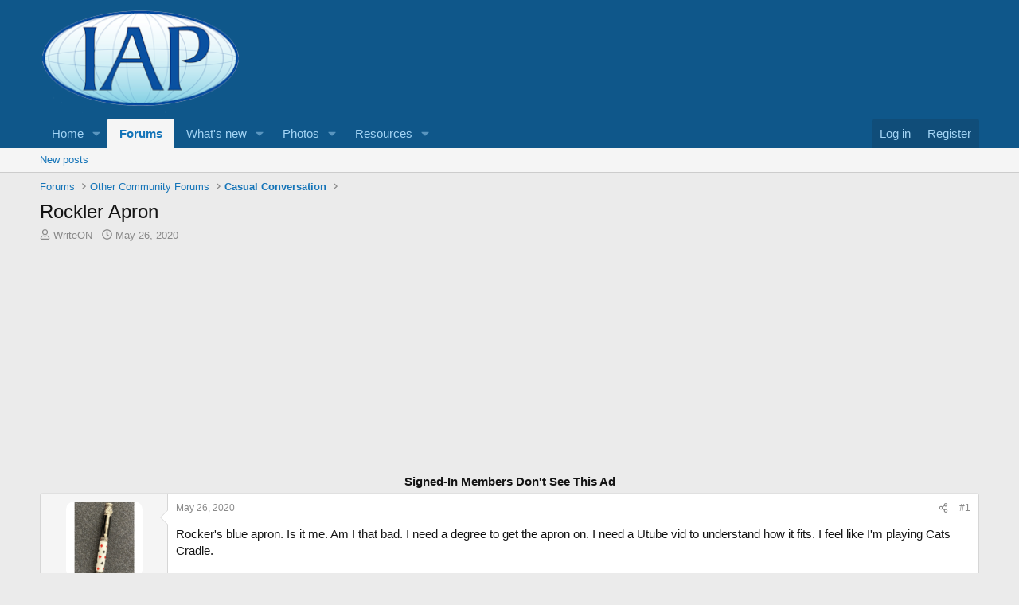

--- FILE ---
content_type: text/html; charset=utf-8
request_url: https://www.penturners.org/threads/rockler-apron.165464/
body_size: 20734
content:


<!DOCTYPE html>
<html id="XF" lang="en-US" dir="LTR"
	data-xf="2.3"
	data-app="public"
	
	
	data-template="thread_view"
	data-container-key="node-18"
	data-content-key="thread-165464"
	data-logged-in="false"
	data-cookie-prefix="xf_"
	data-csrf="1769900000,00c43b98fa65669404e3b0b59cc6cc96"
	class="has-no-js template-thread_view"
	>
<head>
	
	
	

	<meta charset="utf-8" />
	<title>Rockler Apron | The International Association of Penturners</title>
	<link rel="manifest" href="/webmanifest.php">

	<meta http-equiv="X-UA-Compatible" content="IE=Edge" />
	<meta name="viewport" content="width=device-width, initial-scale=1, viewport-fit=cover">

	
		<meta name="theme-color" content="#0f578a" />
	

	<meta name="apple-mobile-web-app-title" content="The International Association of Penturners">
	

	
		
		<meta name="description" content="Rocker’s blue apron. Is it me. Am I that bad. I need a degree to get the apron on. I need a Utube vid to understand how it fits. I feel like I’m playing..." />
		<meta property="og:description" content="Rocker’s blue apron. Is it me. Am I that bad. I need a degree to get the apron on. I need a Utube vid to understand how it fits. I feel like I’m playing Cats Cradle." />
		<meta property="twitter:description" content="Rocker’s blue apron. Is it me. Am I that bad. I need a degree to get the apron on. I need a Utube vid to understand how it fits. I feel like I’m playing Cats Cradle." />
	
	
		<meta property="og:url" content="https://www.penturners.org/threads/rockler-apron.165464/" />
	
		<link rel="canonical" href="https://www.penturners.org/threads/rockler-apron.165464/" />
	

	
		
	
	
	<meta property="og:site_name" content="The International Association of Penturners" />


	
	
		
	
	
	<meta property="og:type" content="website" />


	
	
		
	
	
	
		<meta property="og:title" content="Rockler Apron" />
		<meta property="twitter:title" content="Rockler Apron" />
	


	
	
	
	

	
	
	
	

	<link rel="stylesheet" href="/css.php?css=public%3Anormalize.css%2Cpublic%3Afa.css%2Cpublic%3Acore.less%2Cpublic%3Aapp.less&amp;s=9&amp;l=1&amp;d=1756219898&amp;k=26d545fc48f6d5fc1fbdbc96d395cc5026aa2052" />

	<link rel="stylesheet" href="/css.php?css=public%3Abb_code.less&amp;s=9&amp;l=1&amp;d=1756219898&amp;k=57fadc9fe5bd4708799ad262d466b5f50a681c0a" />
<link rel="stylesheet" href="/css.php?css=public%3Amessage.less&amp;s=9&amp;l=1&amp;d=1756219898&amp;k=c6fbfcbeac23ead2e90cbbdc3e169c741bae265e" />
<link rel="stylesheet" href="/css.php?css=public%3Ashare_controls.less&amp;s=9&amp;l=1&amp;d=1756219898&amp;k=acac6053e98e3c2300d52be4c86734a3c9af6675" />
<link rel="stylesheet" href="/css.php?css=public%3Asv_bbcode_spoiler.less&amp;s=9&amp;l=1&amp;d=1756219898&amp;k=65586ed4cb62c21081d9bc1480c1b11da71f3665" />
<link rel="stylesheet" href="/css.php?css=public%3Axp_vb.less&amp;s=9&amp;l=1&amp;d=1756219898&amp;k=f8e6b4cc334db6c86351d6080e43aff78dbe003f" />
<link rel="stylesheet" href="/css.php?css=public%3Aextra.less&amp;s=9&amp;l=1&amp;d=1756219898&amp;k=d888e5bd8c7c31abbeb68650c17020977eef473c" />


	
		<script src="/js/xf/preamble.min.js?_v=3a85e505"></script>
	

	
	<script src="/js/vendor/vendor-compiled.js?_v=3a85e505" defer></script>
	<script src="/js/xf/core-compiled.js?_v=3a85e505" defer></script>

	<script>
		XF.ready(() =>
		{
			XF.extendObject(true, XF.config, {
				// 
				userId: 0,
				enablePush: false,
				pushAppServerKey: '',
				url: {
					fullBase: 'https://www.penturners.org/',
					basePath: '/',
					css: '/css.php?css=__SENTINEL__&s=9&l=1&d=1756219898',
					js: '/js/__SENTINEL__?_v=3a85e505',
					icon: '/data/local/icons/__VARIANT__.svg?v=1756219904#__NAME__',
					iconInline: '/styles/fa/__VARIANT__/__NAME__.svg?v=5.15.3',
					keepAlive: '/login/keep-alive'
				},
				cookie: {
					path: '/',
					domain: '',
					prefix: 'xf_',
					secure: true,
					consentMode: 'disabled',
					consented: ["optional","_third_party"]
				},
				cacheKey: 'f3ed7234243583f554e27d349fe769c5',
				csrf: '1769900000,00c43b98fa65669404e3b0b59cc6cc96',
				js: {"\/js\/sv\/advancedbbcode\/transparent_spoiler.min.js?_v=3a85e505":true},
				fullJs: false,
				css: {"public:bb_code.less":true,"public:message.less":true,"public:share_controls.less":true,"public:sv_bbcode_spoiler.less":true,"public:xp_vb.less":true,"public:extra.less":true},
				time: {
					now: 1769900000,
					today: 1769835600,
					todayDow: 6,
					tomorrow: 1769922000,
					yesterday: 1769749200,
					week: 1769317200,
					month: 1767243600,
					year: 1767243600
				},
				style: {
					light: '',
					dark: '',
					defaultColorScheme: 'light'
				},
				borderSizeFeature: '3px',
				fontAwesomeWeight: 'r',
				enableRtnProtect: true,
				
				enableFormSubmitSticky: false,
				imageOptimization: '0',
				imageOptimizationQuality: 0.85,
				uploadMaxFilesize: 134217728,
				uploadMaxWidth: 1600,
				uploadMaxHeight: 1600,
				allowedVideoExtensions: ["m4v","mov","mp4","mp4v","mpeg","mpg","ogv","webm"],
				allowedAudioExtensions: ["mp3","opus","ogg","wav"],
				shortcodeToEmoji: true,
				visitorCounts: {
					conversations_unread: '0',
					alerts_unviewed: '0',
					total_unread: '0',
					title_count: true,
					icon_indicator: true
				},
				jsMt: {"xf\/action.js":"d1d9279a","xf\/embed.js":"55e785d0","xf\/form.js":"d6c5ae68","xf\/structure.js":"d1d9279a","xf\/tooltip.js":"d6c5ae68"},
				jsState: {},
				publicMetadataLogoUrl: '',
				publicPushBadgeUrl: 'https://www.penturners.org/styles/default/xenforo/bell.png'
			})

			XF.extendObject(XF.phrases, {
				// 
"svStandardLib_time.day": "{count} day",
"svStandardLib_time.days": "{count} days",
"svStandardLib_time.hour": "{count} hour",
"svStandardLib_time.hours": "{count} hours",
"svStandardLib_time.minute": "{count} minutes",
"svStandardLib_time.minutes": "{count} minutes",
"svStandardLib_time.month": "{count} month",
"svStandardLib_time.months": "{count} months",
"svStandardLib_time.second": "{count} second",
"svStandardLib_time.seconds": "{count} seconds",
"svStandardLib_time.week": "time.week",
"svStandardLib_time.weeks": "{count} weeks",
"svStandardLib_time.year": "{count} year",
"svStandardLib_time.years": "{count} years",
				date_x_at_time_y:     "{date} at {time}",
				day_x_at_time_y:      "{day} at {time}",
				yesterday_at_x:       "Yesterday at {time}",
				x_minutes_ago:        "{minutes} minutes ago",
				one_minute_ago:       "1 minute ago",
				a_moment_ago:         "A moment ago",
				today_at_x:           "Today at {time}",
				in_a_moment:          "In a moment",
				in_a_minute:          "In a minute",
				in_x_minutes:         "In {minutes} minutes",
				later_today_at_x:     "Later today at {time}",
				tomorrow_at_x:        "Tomorrow at {time}",
				short_date_x_minutes: "{minutes}m",
				short_date_x_hours:   "{hours}h",
				short_date_x_days:    "{days}d",

				day0: "Sunday",
				day1: "Monday",
				day2: "Tuesday",
				day3: "Wednesday",
				day4: "Thursday",
				day5: "Friday",
				day6: "Saturday",

				dayShort0: "Sun",
				dayShort1: "Mon",
				dayShort2: "Tue",
				dayShort3: "Wed",
				dayShort4: "Thu",
				dayShort5: "Fri",
				dayShort6: "Sat",

				month0: "January",
				month1: "February",
				month2: "March",
				month3: "April",
				month4: "May",
				month5: "June",
				month6: "July",
				month7: "August",
				month8: "September",
				month9: "October",
				month10: "November",
				month11: "December",

				active_user_changed_reload_page: "The active user has changed. Reload the page for the latest version.",
				server_did_not_respond_in_time_try_again: "The server did not respond in time. Please try again.",
				oops_we_ran_into_some_problems: "Oops! We ran into some problems.",
				oops_we_ran_into_some_problems_more_details_console: "Oops! We ran into some problems. Please try again later. More error details may be in the browser console.",
				file_too_large_to_upload: "The file is too large to be uploaded.",
				uploaded_file_is_too_large_for_server_to_process: "The uploaded file is too large for the server to process.",
				files_being_uploaded_are_you_sure: "Files are still being uploaded. Are you sure you want to submit this form?",
				attach: "Attach files",
				rich_text_box: "Rich text box",
				close: "Close",
				link_copied_to_clipboard: "Link copied to clipboard.",
				text_copied_to_clipboard: "Text copied to clipboard.",
				loading: "Loading…",
				you_have_exceeded_maximum_number_of_selectable_items: "You have exceeded the maximum number of selectable items.",

				processing: "Processing",
				'processing...': "Processing…",

				showing_x_of_y_items: "Showing {count} of {total} items",
				showing_all_items: "Showing all items",
				no_items_to_display: "No items to display",

				number_button_up: "Increase",
				number_button_down: "Decrease",

				push_enable_notification_title: "Push notifications enabled successfully at The International Association of Penturners",
				push_enable_notification_body: "Thank you for enabling push notifications!",

				pull_down_to_refresh: "Pull down to refresh",
				release_to_refresh: "Release to refresh",
				refreshing: "Refreshing…"
			})
		})
	</script>

	<script src="/js/sv/advancedbbcode/transparent_spoiler.min.js?_v=3a85e505" defer></script>



	

	
	<script async src="https://www.googletagmanager.com/gtag/js?id=G-Q2EJNE4YGK"></script>
	<script>
		window.dataLayer = window.dataLayer || [];
		function gtag(){dataLayer.push(arguments);}
		gtag('js', new Date());
		gtag('config', 'G-Q2EJNE4YGK', {
			// 
			
			
				'anonymize_ip': true,
			
		});
	</script>


</head>
<body data-template="thread_view">

<div class="p-pageWrapper" id="top">

	

	<header class="p-header" id="header">
		<div class="p-header-inner">
			<div class="p-header-content">
				<div class="p-header-logo p-header-logo--image">
					<a href="https://www.penturners.org">
						

	

	
		
		

		
	

	

	<picture data-variations="{&quot;default&quot;:{&quot;1&quot;:&quot;\/styles\/IAP\/xenforo\/IAP-NoText-Transparent-250.png&quot;,&quot;2&quot;:null}}">
		
		
		

		

		<img src="/styles/IAP/xenforo/IAP-NoText-Transparent-250.png"  width="250" height="90" alt="The International Association of Penturners"  />
	</picture>


					</a>
				</div>

				
			</div>
		</div>
	</header>

	
	

	
		<div class="p-navSticky p-navSticky--primary" data-xf-init="sticky-header">
			
		<nav class="p-nav">
			<div class="p-nav-inner">
				<button type="button" class="button button--plain p-nav-menuTrigger" data-xf-click="off-canvas" data-menu=".js-headerOffCanvasMenu" tabindex="0" aria-label="Menu"><span class="button-text">
					<i aria-hidden="true"></i>
				</span></button>

				<div class="p-nav-smallLogo">
					<a href="https://www.penturners.org">
						

	

	
		
		

		
	

	

	<picture data-variations="{&quot;default&quot;:{&quot;1&quot;:&quot;\/styles\/IAP\/xenforo\/IAP-NoText-Transparent-250.png&quot;,&quot;2&quot;:null}}">
		
		
		

		

		<img src="/styles/IAP/xenforo/IAP-NoText-Transparent-250.png"  width="250" height="90" alt="The International Association of Penturners"  />
	</picture>


					</a>
				</div>

				<div class="p-nav-scroller hScroller" data-xf-init="h-scroller" data-auto-scroll=".p-navEl.is-selected">
					<div class="hScroller-scroll">
						<ul class="p-nav-list js-offCanvasNavSource">
							
								<li>
									
	<div class="p-navEl " data-has-children="true">
	

		
	
	<a href="/"
	class="p-navEl-link p-navEl-link--splitMenu "
	
	
	data-nav-id="EWRporta">Home</a>


		<a data-xf-key="1"
			data-xf-click="menu"
			data-menu-pos-ref="< .p-navEl"
			class="p-navEl-splitTrigger"
			role="button"
			tabindex="0"
			aria-label="Toggle expanded"
			aria-expanded="false"
			aria-haspopup="true"></a>

		
	
		<div class="menu menu--structural" data-menu="menu" aria-hidden="true">
			<div class="menu-content">
				
					
	
	
	<a href="/whats-new/"
	class="menu-linkRow u-indentDepth0 js-offCanvasCopy "
	
	
	data-nav-id="EWRporta_whatsnaw">What's new</a>

	

				
					
	
	
	<a href="/whats-new/latest-activity"
	class="menu-linkRow u-indentDepth0 js-offCanvasCopy "
	 rel="nofollow"
	
	data-nav-id="EWRporta_latest">Latest activity</a>

	

				
					
	
	
	<a href="/donate/"
	class="menu-linkRow u-indentDepth0 js-offCanvasCopy "
	
	
	data-nav-id="Donate">IAP Donation Page</a>

	

				
			</div>
		</div>
	
	</div>

								</li>
							
								<li>
									
	<div class="p-navEl is-selected" data-has-children="true">
	

		
	
	<a href="/forums/"
	class="p-navEl-link p-navEl-link--splitMenu "
	
	
	data-nav-id="forums">Forums</a>


		<a data-xf-key="2"
			data-xf-click="menu"
			data-menu-pos-ref="< .p-navEl"
			class="p-navEl-splitTrigger"
			role="button"
			tabindex="0"
			aria-label="Toggle expanded"
			aria-expanded="false"
			aria-haspopup="true"></a>

		
	
		<div class="menu menu--structural" data-menu="menu" aria-hidden="true">
			<div class="menu-content">
				
					
	
	
	<a href="/whats-new/posts/"
	class="menu-linkRow u-indentDepth0 js-offCanvasCopy "
	
	
	data-nav-id="newPosts">New posts</a>

	

				
			</div>
		</div>
	
	</div>

								</li>
							
								<li>
									
	<div class="p-navEl " data-has-children="true">
	

		
	
	<a href="/whats-new/"
	class="p-navEl-link p-navEl-link--splitMenu "
	
	
	data-nav-id="whatsNew">What's new</a>


		<a data-xf-key="3"
			data-xf-click="menu"
			data-menu-pos-ref="< .p-navEl"
			class="p-navEl-splitTrigger"
			role="button"
			tabindex="0"
			aria-label="Toggle expanded"
			aria-expanded="false"
			aria-haspopup="true"></a>

		
	
		<div class="menu menu--structural" data-menu="menu" aria-hidden="true">
			<div class="menu-content">
				
					
	
	
	<a href="/featured/"
	class="menu-linkRow u-indentDepth0 js-offCanvasCopy "
	
	
	data-nav-id="featured">Featured content</a>

	

				
					
	
	
	<a href="/whats-new/posts/"
	class="menu-linkRow u-indentDepth0 js-offCanvasCopy "
	 rel="nofollow"
	
	data-nav-id="whatsNewPosts">New posts</a>

	

				
					
	
	
	<a href="/whats-new/media/"
	class="menu-linkRow u-indentDepth0 js-offCanvasCopy "
	 rel="nofollow"
	
	data-nav-id="xfmgWhatsNewNewMedia">New photos</a>

	

				
					
	
	
	<a href="/whats-new/media-comments/"
	class="menu-linkRow u-indentDepth0 js-offCanvasCopy "
	 rel="nofollow"
	
	data-nav-id="xfmgWhatsNewMediaComments">New photo comments</a>

	

				
					
	
	
	<a href="/whats-new/resources/"
	class="menu-linkRow u-indentDepth0 js-offCanvasCopy "
	 rel="nofollow"
	
	data-nav-id="xfrmNewResources">New resources</a>

	

				
					
	
	
	<a href="/whats-new/latest-activity"
	class="menu-linkRow u-indentDepth0 js-offCanvasCopy "
	 rel="nofollow"
	
	data-nav-id="latestActivity">Latest activity</a>

	

				
			</div>
		</div>
	
	</div>

								</li>
							
								<li>
									
	<div class="p-navEl " data-has-children="true">
	

		
	
	<a href="/media/categories/member-albums.6"
	class="p-navEl-link p-navEl-link--splitMenu "
	
	
	data-nav-id="xfmg">Photos</a>


		<a data-xf-key="4"
			data-xf-click="menu"
			data-menu-pos-ref="< .p-navEl"
			class="p-navEl-splitTrigger"
			role="button"
			tabindex="0"
			aria-label="Toggle expanded"
			aria-expanded="false"
			aria-haspopup="true"></a>

		
	
		<div class="menu menu--structural" data-menu="menu" aria-hidden="true">
			<div class="menu-content">
				
					
	
	
	<a href="/whats-new/media/"
	class="menu-linkRow u-indentDepth0 js-offCanvasCopy "
	 rel="nofollow"
	
	data-nav-id="xfmgNewMedia">New photos</a>

	

				
					
	
	
	<a href="/whats-new/media-comments/"
	class="menu-linkRow u-indentDepth0 js-offCanvasCopy "
	 rel="nofollow"
	
	data-nav-id="xfmgNewComments">New comments</a>

	

				
			</div>
		</div>
	
	</div>

								</li>
							
								<li>
									
	<div class="p-navEl " data-has-children="true">
	

		
	
	<a href="/resources/?order=title&amp;direction=asc"
	class="p-navEl-link p-navEl-link--splitMenu "
	
	
	data-nav-id="xfrm">Resources</a>


		<a data-xf-key="5"
			data-xf-click="menu"
			data-menu-pos-ref="< .p-navEl"
			class="p-navEl-splitTrigger"
			role="button"
			tabindex="0"
			aria-label="Toggle expanded"
			aria-expanded="false"
			aria-haspopup="true"></a>

		
	
		<div class="menu menu--structural" data-menu="menu" aria-hidden="true">
			<div class="menu-content">
				
					
	
	
	<a href="https://www.penturners.org/threads/index-menu-of-all-iap-tutorials-last-update-3-26-2021.160513/"
	class="menu-linkRow u-indentDepth0 js-offCanvasCopy "
	
	
	data-nav-id="library">IAP Library</a>

	

				
					
	
	
	<a href="/resources/latest-reviews"
	class="menu-linkRow u-indentDepth0 js-offCanvasCopy "
	
	
	data-nav-id="xfrmLatestReviews">Latest reviews</a>

	

				
			</div>
		</div>
	
	</div>

								</li>
							
						</ul>
					</div>
				</div>

				<div class="p-nav-opposite">
					<div class="p-navgroup p-account p-navgroup--guest">
						
							<a href="/login/" class="p-navgroup-link p-navgroup-link--textual p-navgroup-link--logIn"
								data-xf-click="overlay" data-follow-redirects="on">
								<span class="p-navgroup-linkText">Log in</span>
							</a>
							
								<a href="/login/register" class="p-navgroup-link p-navgroup-link--textual p-navgroup-link--register"
									data-xf-click="overlay" data-follow-redirects="on">
									<span class="p-navgroup-linkText">Register</span>
								</a>
							
						
					</div>

					<div class="p-navgroup p-discovery p-discovery--noSearch">
						<a href="/whats-new/"
							class="p-navgroup-link p-navgroup-link--iconic p-navgroup-link--whatsnew"
							aria-label="What&#039;s new"
							title="What&#039;s new">
							<i aria-hidden="true"></i>
							<span class="p-navgroup-linkText">What's new</span>
						</a>

						
					</div>
				</div>
			</div>
		</nav>
	
		</div>
		
		
			<div class="p-sectionLinks">
				<div class="p-sectionLinks-inner hScroller" data-xf-init="h-scroller">
					<div class="hScroller-scroll">
						<ul class="p-sectionLinks-list">
							
								<li>
									
	<div class="p-navEl " >
	

		
	
	<a href="/whats-new/posts/"
	class="p-navEl-link "
	
	data-xf-key="alt+1"
	data-nav-id="newPosts">New posts</a>


		

		
	
	</div>

								</li>
							
						</ul>
					</div>
				</div>
			</div>
			
	
		

	<div class="offCanvasMenu offCanvasMenu--nav js-headerOffCanvasMenu" data-menu="menu" aria-hidden="true" data-ocm-builder="navigation">
		<div class="offCanvasMenu-backdrop" data-menu-close="true"></div>
		<div class="offCanvasMenu-content">
			<div class="offCanvasMenu-header">
				Menu
				<a class="offCanvasMenu-closer" data-menu-close="true" role="button" tabindex="0" aria-label="Close"></a>
			</div>
			
				<div class="p-offCanvasRegisterLink">
					<div class="offCanvasMenu-linkHolder">
						<a href="/login/" class="offCanvasMenu-link" data-xf-click="overlay" data-menu-close="true">
							Log in
						</a>
					</div>
					<hr class="offCanvasMenu-separator" />
					
						<div class="offCanvasMenu-linkHolder">
							<a href="/login/register" class="offCanvasMenu-link" data-xf-click="overlay" data-menu-close="true">
								Register
							</a>
						</div>
						<hr class="offCanvasMenu-separator" />
					
				</div>
			
			<div class="js-offCanvasNavTarget"></div>
			<div class="offCanvasMenu-installBanner js-installPromptContainer" style="display: none;" data-xf-init="install-prompt">
				<div class="offCanvasMenu-installBanner-header">Install the app</div>
				<button type="button" class="button js-installPromptButton"><span class="button-text">Install</span></button>
				<template class="js-installTemplateIOS">
					<div class="js-installTemplateContent">
						<div class="overlay-title">How to install the app on iOS</div>
						<div class="block-body">
							<div class="block-row">
								<p>
									Follow along with the video below to see how to install our site as a web app on your home screen.
								</p>
								<p style="text-align: center">
									<video src="/styles/default/xenforo/add_to_home.mp4"
										width="280" height="480" autoplay loop muted playsinline></video>
								</p>
								<p>
									<small><strong>Note:</strong> This feature may not be available in some browsers.</small>
								</p>
							</div>
						</div>
					</div>
				</template>
			</div>
		</div>
	</div>

	<div class="p-body">
		<div class="p-body-inner">
			<!--XF:EXTRA_OUTPUT-->

			

			

			
			
	
		<ul class="p-breadcrumbs "
			itemscope itemtype="https://schema.org/BreadcrumbList">
			
				

				
				

				

				
					
					
	<li itemprop="itemListElement" itemscope itemtype="https://schema.org/ListItem">
		<a href="/forums/" itemprop="item">
			<span itemprop="name">Forums</span>
		</a>
		<meta itemprop="position" content="1" />
	</li>

				
				
					
					
	<li itemprop="itemListElement" itemscope itemtype="https://schema.org/ListItem">
		<a href="/categories/other-community-forums.442/" itemprop="item">
			<span itemprop="name">Other Community Forums</span>
		</a>
		<meta itemprop="position" content="2" />
	</li>

				
					
					
	<li itemprop="itemListElement" itemscope itemtype="https://schema.org/ListItem">
		<a href="/forums/casual-conversation.18/" itemprop="item">
			<span itemprop="name">Casual Conversation</span>
		</a>
		<meta itemprop="position" content="3" />
	</li>

				
			
		</ul>
	

			

			
	<noscript class="js-jsWarning"><div class="blockMessage blockMessage--important blockMessage--iconic u-noJsOnly">JavaScript is disabled. For a better experience, please enable JavaScript in your browser before proceeding.</div></noscript>

			
	<div class="blockMessage blockMessage--important blockMessage--iconic js-browserWarning" style="display: none">You are using an out of date browser. It  may not display this or other websites correctly.<br />You should upgrade or use an <a href="https://www.google.com/chrome/" target="_blank" rel="noopener">alternative browser</a>.</div>


			
				<div class="p-body-header">
					
						
							<div class="p-title ">
								
									
										<h1 class="p-title-value">Rockler Apron</h1>
									
									
								
							</div>
						

						
							<div class="p-description">
	
	<ul class="listInline listInline--bullet">
		<li>
			<i class="fa--xf far fa-user "><svg xmlns="http://www.w3.org/2000/svg" role="img" ><title>Thread starter</title><use href="/data/local/icons/regular.svg?v=1756219904#user"></use></svg></i>
			<span class="u-srOnly">Thread starter</span>

			<a href="/members/writeon.20925/" class="username  u-concealed" dir="auto" data-user-id="20925" data-xf-init="member-tooltip">WriteON</a>
		</li>
		<li>
			<i class="fa--xf far fa-clock "><svg xmlns="http://www.w3.org/2000/svg" role="img" ><title>Start date</title><use href="/data/local/icons/regular.svg?v=1756219904#clock"></use></svg></i>
			<span class="u-srOnly">Start date</span>

			<a href="/threads/rockler-apron.165464/" class="u-concealed"><time  class="u-dt" dir="auto" datetime="2020-05-26T12:47:58-0400" data-timestamp="1590511678" data-date="May 26, 2020" data-time="12:47 PM" data-short="May &#039;20" title="May 26, 2020 at 12:47 PM">May 26, 2020</time></a>
		</li>
		
		
	</ul>
</div>
						
					
				</div>
			

			<div class="p-body-main  ">
				
				<div class="p-body-contentCol"></div>
				

				

				<div class="p-body-content">
					

	

		
		<div align="center" style="margin-bottom:4px;margin-top:0px">
		<script async src="//pagead2.googlesyndication.com/pagead/js/adsbygoogle.js"></script>
		<!-- Guests Container Top -->
		<ins class="adsbygoogle"
		     style="display:block"
		     data-ad-client="ca-pub-6184519705972353"
		     data-ad-slot="1641786636"
		     data-ad-format="auto"
		     data-full-width-responsive="true"></ins>
		<script>
		(adsbygoogle = window.adsbygoogle || []).push({});
		</script>
			<div class="smallfont" style="margin-top:2px;"><strong>Signed-In Members Don't See This Ad</strong></div></div>

	


					<div class="p-body-pageContent">










	
	
	
		
	
	
	


	
	
	
		
	
	
	


	
	
		
	
	
	


	
	



	













	

	

		
	



















<div class="block block--messages" data-xf-init="" data-type="post" data-href="/inline-mod/" data-search-target="*">

	<span class="u-anchorTarget" id="posts"></span>

	
		
	

	

	<div class="block-outer"></div>

	

	
		
	<div class="block-outer js-threadStatusField"></div>

	

	<div class="block-container lbContainer"
		data-xf-init="lightbox select-to-quote"
		data-message-selector=".js-post"
		data-lb-id="thread-165464"
		data-lb-universal="0">

		<div class="block-body js-replyNewMessageContainer">
			
				

					

					
						

	
	

	

	
	<article class="message message--post js-post js-inlineModContainer  "
		data-author="WriteON"
		data-content="post-2079438"
		id="js-post-2079438"
		>

		

		<span class="u-anchorTarget" id="post-2079438"></span>

		
			<div class="message-inner">
				
					<div class="message-cell message-cell--user">
						

	<section class="message-user"
		
		
		>

		

		<div class="message-avatar ">
			<div class="message-avatar-wrapper">
				<a href="/members/writeon.20925/" class="avatar avatar--m" data-user-id="20925" data-xf-init="member-tooltip">
			<img src="/data/avatars/m/20/20925.jpg?1711888515" srcset="/data/avatars/l/20/20925.jpg?1711888515 2x" alt="WriteON" class="avatar-u20925-m" width="96" height="96" loading="lazy" /> 
		</a>
				
			</div>
		</div>
		<div class="message-userDetails">
			<h4 class="message-name"><a href="/members/writeon.20925/" class="username " dir="auto" data-user-id="20925" data-xf-init="member-tooltip">WriteON</a></h4>
			<h5 class="userTitle message-userTitle" dir="auto">Member</h5>
			
		</div>
		
			
			
				<div class="message-userExtras">
				
					
						<dl class="pairs pairs--justified">
							<dt>Joined</dt>
							<dd>Aug 21, 2013</dd>
						</dl>
					
					
						<dl class="pairs pairs--justified">
							<dt>Messages</dt>
							<dd>3,715</dd>
						</dl>
					
					
					
					
					
					
						<dl class="pairs pairs--justified">
							<dt>Location</dt>
							<dd>
								
									<a href="/misc/location-info?location=Florida+%26+Pa" rel="nofollow noreferrer" target="_blank" class="u-concealed">Florida &amp; Pa</a>
								
							</dd>
						</dl>
					
					
					
				
				</div>
			
		
		<span class="message-userArrow"></span>
	</section>

					</div>
				

				
					<div class="message-cell message-cell--main">
					
						<div class="message-main js-quickEditTarget">

							
								

	

	<header class="message-attribution message-attribution--split">
		<ul class="message-attribution-main listInline ">
			
			
			<li class="u-concealed">
				<a href="/threads/rockler-apron.165464/post-2079438" rel="nofollow" >
					<time  class="u-dt" dir="auto" datetime="2020-05-26T12:47:58-0400" data-timestamp="1590511678" data-date="May 26, 2020" data-time="12:47 PM" data-short="May &#039;20" title="May 26, 2020 at 12:47 PM">May 26, 2020</time>
				</a>
			</li>
			
		</ul>


	
	

		<ul class="message-attribution-opposite message-attribution-opposite--list " data-xf-init="sv-transparent-as-spoiler">
			<i class="fa--xf far fa fa-eye-slash  sv-transparent-as-spoiler"><svg xmlns="http://www.w3.org/2000/svg" role="img" aria-hidden="true"  data-icon-type="hidden" style="display:none"><use href="/data/local/icons/regular.svg?v=1756219904#eye-slash"></use></svg></i>
			<i class="fa--xf far fa fa-eye  sv-transparent-as-spoiler"><svg xmlns="http://www.w3.org/2000/svg" role="img" aria-hidden="true"  data-icon-type="shown" style="display:none"><use href="/data/local/icons/regular.svg?v=1756219904#eye"></use></svg></i>
			
			<li>
				<a href="/threads/rockler-apron.165464/post-2079438"
					class="message-attribution-gadget"
					data-xf-init="share-tooltip"
					data-href="/posts/2079438/share"
					aria-label="Share"
					rel="nofollow">
					<i class="fa--xf far fa-share-alt "><svg xmlns="http://www.w3.org/2000/svg" role="img" aria-hidden="true" ><use href="/data/local/icons/regular.svg?v=1756219904#share-alt"></use></svg></i>
				</a>
			</li>
			
				<li class="u-hidden js-embedCopy">
					
	<a href="javascript:"
		data-xf-init="copy-to-clipboard"
		data-copy-text="&lt;div class=&quot;js-xf-embed&quot; data-url=&quot;https://www.penturners.org&quot; data-content=&quot;post-2079438&quot;&gt;&lt;/div&gt;&lt;script defer src=&quot;https://www.penturners.org/js/xf/external_embed.js?_v=3a85e505&quot;&gt;&lt;/script&gt;"
		data-success="Embed code HTML copied to clipboard."
		class="">
		<i class="fa--xf far fa-code "><svg xmlns="http://www.w3.org/2000/svg" role="img" aria-hidden="true" ><use href="/data/local/icons/regular.svg?v=1756219904#code"></use></svg></i>
	</a>

				</li>
			
			
			
				<li>
					<a href="/threads/rockler-apron.165464/post-2079438" rel="nofollow">
						#1
					</a>
				</li>
			
		</ul>
	</header>

							

							<div class="message-content js-messageContent">
							

								
									
	
	
	

								

								
									
	

	<div class="message-userContent lbContainer js-lbContainer "
		data-lb-id="post-2079438"
		data-lb-caption-desc="WriteON &middot; May 26, 2020 at 12:47 PM">

		
			

	
		
	

		

		<article class="message-body js-selectToQuote">
			
				
			

			<div >
				
					<div class="bbWrapper">Rocker&#039;s blue apron. Is it me. Am I that bad. I need a degree to get the apron on. I need a Utube vid to understand how it fits. I feel like I&#039;m playing Cats Cradle.</div>
				
			</div>

			<div class="js-selectToQuoteEnd">&nbsp;</div>
			
				
			
		</article>

		
			

	
		
	

		

		
	

	</div>

								

								
									
	

	

								

								
									
	

								

							
							</div>

							
								
	

	<footer class="message-footer">
		

		

		<div class="reactionsBar js-reactionsList ">
			
		</div>

		<div class="js-historyTarget message-historyTarget toggleTarget" data-href="trigger-href"></div>
	</footer>

							
						</div>

					
					</div>
				
			</div>
		
	</article>

	
	

	

		
		
		    <div style="margin:3px 0 3px 0;">
		<script async src="https://pagead2.googlesyndication.com/pagead/js/adsbygoogle.js"></script>
		<ins class="adsbygoogle"
		     style="display:block"
		     data-ad-format="fluid"
		     data-ad-layout-key="-gp-2d+z-1w+hz"
		     data-ad-client="ca-pub-6184519705972353"
		     data-ad-slot="6665098046"></ins>
		<script>
		     (adsbygoogle = window.adsbygoogle || []).push({});
		</script>
				<div class="smallfont" style="text-align:center;margin-top:-1px;"><strong>Signed-In Members Don't See This Ad</strong></div></div>
		

	



					

					




				

					

					
						

	
	

	

	
	<article class="message message--post js-post js-inlineModContainer  "
		data-author="wolf creek knives"
		data-content="post-2079439"
		id="js-post-2079439"
		itemscope itemtype="https://schema.org/Comment" itemid="https://www.penturners.org/posts/2079439/">

		
			<meta itemprop="parentItem" itemscope itemid="https://www.penturners.org/threads/rockler-apron.165464/" />
			<meta itemprop="name" content="Post #2" />
		

		<span class="u-anchorTarget" id="post-2079439"></span>

		
			<div class="message-inner">
				
					<div class="message-cell message-cell--user">
						

	<section class="message-user"
		itemprop="author"
		itemscope itemtype="https://schema.org/Person"
		itemid="https://www.penturners.org/members/wolf-creek-knives.35879/">

		
			<meta itemprop="url" content="https://www.penturners.org/members/wolf-creek-knives.35879/" />
		

		<div class="message-avatar ">
			<div class="message-avatar-wrapper">
				<a href="/members/wolf-creek-knives.35879/" class="avatar avatar--m" data-user-id="35879" data-xf-init="member-tooltip">
			<img src="/data/avatars/m/35/35879.jpg?1601301160" srcset="/data/avatars/l/35/35879.jpg?1601301160 2x" alt="wolf creek knives" class="avatar-u35879-m" width="96" height="96" loading="lazy" itemprop="image" /> 
		</a>
				
			</div>
		</div>
		<div class="message-userDetails">
			<h4 class="message-name"><a href="/members/wolf-creek-knives.35879/" class="username " dir="auto" data-user-id="35879" data-xf-init="member-tooltip"><span itemprop="name">wolf creek knives</span></a></h4>
			<h5 class="userTitle message-userTitle" dir="auto" itemprop="jobTitle">Member</h5>
			
		</div>
		
			
			
				<div class="message-userExtras">
				
					
						<dl class="pairs pairs--justified">
							<dt>Joined</dt>
							<dd>Dec 22, 2017</dd>
						</dl>
					
					
						<dl class="pairs pairs--justified">
							<dt>Messages</dt>
							<dd>3,329</dd>
						</dl>
					
					
					
					
					
					
						<dl class="pairs pairs--justified">
							<dt>Location</dt>
							<dd>
								
									<a href="/misc/location-info?location=Ulm+Montana" rel="nofollow noreferrer" target="_blank" class="u-concealed">Ulm Montana</a>
								
							</dd>
						</dl>
					
					
					
				
				</div>
			
		
		<span class="message-userArrow"></span>
	</section>

					</div>
				

				
					<div class="message-cell message-cell--main">
					
						<div class="message-main js-quickEditTarget">

							
								

	

	<header class="message-attribution message-attribution--split">
		<ul class="message-attribution-main listInline ">
			
			
			<li class="u-concealed">
				<a href="/threads/rockler-apron.165464/post-2079439" rel="nofollow" itemprop="url">
					<time  class="u-dt" dir="auto" datetime="2020-05-26T12:58:56-0400" data-timestamp="1590512336" data-date="May 26, 2020" data-time="12:58 PM" data-short="May &#039;20" title="May 26, 2020 at 12:58 PM" itemprop="datePublished">May 26, 2020</time>
				</a>
			</li>
			
		</ul>


	
	

		<ul class="message-attribution-opposite message-attribution-opposite--list " data-xf-init="sv-transparent-as-spoiler">
			<i class="fa--xf far fa fa-eye-slash  sv-transparent-as-spoiler"><svg xmlns="http://www.w3.org/2000/svg" role="img" aria-hidden="true"  data-icon-type="hidden" style="display:none"><use href="/data/local/icons/regular.svg?v=1756219904#eye-slash"></use></svg></i>
			<i class="fa--xf far fa fa-eye  sv-transparent-as-spoiler"><svg xmlns="http://www.w3.org/2000/svg" role="img" aria-hidden="true"  data-icon-type="shown" style="display:none"><use href="/data/local/icons/regular.svg?v=1756219904#eye"></use></svg></i>
			
			<li>
				<a href="/threads/rockler-apron.165464/post-2079439"
					class="message-attribution-gadget"
					data-xf-init="share-tooltip"
					data-href="/posts/2079439/share"
					aria-label="Share"
					rel="nofollow">
					<i class="fa--xf far fa-share-alt "><svg xmlns="http://www.w3.org/2000/svg" role="img" aria-hidden="true" ><use href="/data/local/icons/regular.svg?v=1756219904#share-alt"></use></svg></i>
				</a>
			</li>
			
				<li class="u-hidden js-embedCopy">
					
	<a href="javascript:"
		data-xf-init="copy-to-clipboard"
		data-copy-text="&lt;div class=&quot;js-xf-embed&quot; data-url=&quot;https://www.penturners.org&quot; data-content=&quot;post-2079439&quot;&gt;&lt;/div&gt;&lt;script defer src=&quot;https://www.penturners.org/js/xf/external_embed.js?_v=3a85e505&quot;&gt;&lt;/script&gt;"
		data-success="Embed code HTML copied to clipboard."
		class="">
		<i class="fa--xf far fa-code "><svg xmlns="http://www.w3.org/2000/svg" role="img" aria-hidden="true" ><use href="/data/local/icons/regular.svg?v=1756219904#code"></use></svg></i>
	</a>

				</li>
			
			
			
				<li>
					<a href="/threads/rockler-apron.165464/post-2079439" rel="nofollow">
						#2
					</a>
				</li>
			
		</ul>
	</header>

							

							<div class="message-content js-messageContent">
							

								
									
	
	
	

								

								
									
	

	<div class="message-userContent lbContainer js-lbContainer "
		data-lb-id="post-2079439"
		data-lb-caption-desc="wolf creek knives &middot; May 26, 2020 at 12:58 PM">

		

		<article class="message-body js-selectToQuote">
			
				
			

			<div itemprop="text">
				
					<div class="bbWrapper">I&#039;m assuming you&#039;re talking about their denim apron?  If so, that&#039;s why I had my wife make mine, perfect fit and you don&#039;t need a degree to put it on. Just make sure your arms can reach around so you can tie it behind your back.  Simple loop slips over the neck and it takes me maybe 10 seconds to get it on.  And it&#039;s comfortable and keeps the chips off me.</div>
				
			</div>

			<div class="js-selectToQuoteEnd">&nbsp;</div>
			
				
			
		</article>

		

		
	

	</div>

								

								
									
	

	

								

								
									
	

								

							
							</div>

							
								
	

	<footer class="message-footer">
		
			<div class="message-microdata" itemprop="interactionStatistic" itemtype="https://schema.org/InteractionCounter" itemscope>
				<meta itemprop="userInteractionCount" content="0" />
				<meta itemprop="interactionType" content="https://schema.org/LikeAction" />
			</div>
		

		

		<div class="reactionsBar js-reactionsList ">
			
		</div>

		<div class="js-historyTarget message-historyTarget toggleTarget" data-href="trigger-href"></div>
	</footer>

							
						</div>

					
					</div>
				
			</div>
		
	</article>

	
	

	

		
		

	



					

					


				

					

					
						

	
	

	

	
	<article class="message message--post js-post js-inlineModContainer  "
		data-author="WriteON"
		data-content="post-2079512"
		id="js-post-2079512"
		itemscope itemtype="https://schema.org/Comment" itemid="https://www.penturners.org/posts/2079512/">

		
			<meta itemprop="parentItem" itemscope itemid="https://www.penturners.org/threads/rockler-apron.165464/" />
			<meta itemprop="name" content="Post #3" />
		

		<span class="u-anchorTarget" id="post-2079512"></span>

		
			<div class="message-inner">
				
					<div class="message-cell message-cell--user">
						

	<section class="message-user"
		itemprop="author"
		itemscope itemtype="https://schema.org/Person"
		itemid="https://www.penturners.org/members/writeon.20925/">

		
			<meta itemprop="url" content="https://www.penturners.org/members/writeon.20925/" />
		

		<div class="message-avatar ">
			<div class="message-avatar-wrapper">
				<a href="/members/writeon.20925/" class="avatar avatar--m" data-user-id="20925" data-xf-init="member-tooltip">
			<img src="/data/avatars/m/20/20925.jpg?1711888515" srcset="/data/avatars/l/20/20925.jpg?1711888515 2x" alt="WriteON" class="avatar-u20925-m" width="96" height="96" loading="lazy" itemprop="image" /> 
		</a>
				
			</div>
		</div>
		<div class="message-userDetails">
			<h4 class="message-name"><a href="/members/writeon.20925/" class="username " dir="auto" data-user-id="20925" data-xf-init="member-tooltip"><span itemprop="name">WriteON</span></a></h4>
			<h5 class="userTitle message-userTitle" dir="auto" itemprop="jobTitle">Member</h5>
			
		</div>
		
			
			
				<div class="message-userExtras">
				
					
						<dl class="pairs pairs--justified">
							<dt>Joined</dt>
							<dd>Aug 21, 2013</dd>
						</dl>
					
					
						<dl class="pairs pairs--justified">
							<dt>Messages</dt>
							<dd>3,715</dd>
						</dl>
					
					
					
					
					
					
						<dl class="pairs pairs--justified">
							<dt>Location</dt>
							<dd>
								
									<a href="/misc/location-info?location=Florida+%26+Pa" rel="nofollow noreferrer" target="_blank" class="u-concealed">Florida &amp; Pa</a>
								
							</dd>
						</dl>
					
					
					
				
				</div>
			
		
		<span class="message-userArrow"></span>
	</section>

					</div>
				

				
					<div class="message-cell message-cell--main">
					
						<div class="message-main js-quickEditTarget">

							
								

	

	<header class="message-attribution message-attribution--split">
		<ul class="message-attribution-main listInline ">
			
			
			<li class="u-concealed">
				<a href="/threads/rockler-apron.165464/post-2079512" rel="nofollow" itemprop="url">
					<time  class="u-dt" dir="auto" datetime="2020-05-27T07:26:56-0400" data-timestamp="1590578816" data-date="May 27, 2020" data-time="7:26 AM" data-short="May &#039;20" title="May 27, 2020 at 7:26 AM" itemprop="datePublished">May 27, 2020</time>
				</a>
			</li>
			
		</ul>


	
	

		<ul class="message-attribution-opposite message-attribution-opposite--list " data-xf-init="sv-transparent-as-spoiler">
			<i class="fa--xf far fa fa-eye-slash  sv-transparent-as-spoiler"><svg xmlns="http://www.w3.org/2000/svg" role="img" aria-hidden="true"  data-icon-type="hidden" style="display:none"><use href="/data/local/icons/regular.svg?v=1756219904#eye-slash"></use></svg></i>
			<i class="fa--xf far fa fa-eye  sv-transparent-as-spoiler"><svg xmlns="http://www.w3.org/2000/svg" role="img" aria-hidden="true"  data-icon-type="shown" style="display:none"><use href="/data/local/icons/regular.svg?v=1756219904#eye"></use></svg></i>
			
			<li>
				<a href="/threads/rockler-apron.165464/post-2079512"
					class="message-attribution-gadget"
					data-xf-init="share-tooltip"
					data-href="/posts/2079512/share"
					aria-label="Share"
					rel="nofollow">
					<i class="fa--xf far fa-share-alt "><svg xmlns="http://www.w3.org/2000/svg" role="img" aria-hidden="true" ><use href="/data/local/icons/regular.svg?v=1756219904#share-alt"></use></svg></i>
				</a>
			</li>
			
				<li class="u-hidden js-embedCopy">
					
	<a href="javascript:"
		data-xf-init="copy-to-clipboard"
		data-copy-text="&lt;div class=&quot;js-xf-embed&quot; data-url=&quot;https://www.penturners.org&quot; data-content=&quot;post-2079512&quot;&gt;&lt;/div&gt;&lt;script defer src=&quot;https://www.penturners.org/js/xf/external_embed.js?_v=3a85e505&quot;&gt;&lt;/script&gt;"
		data-success="Embed code HTML copied to clipboard."
		class="">
		<i class="fa--xf far fa-code "><svg xmlns="http://www.w3.org/2000/svg" role="img" aria-hidden="true" ><use href="/data/local/icons/regular.svg?v=1756219904#code"></use></svg></i>
	</a>

				</li>
			
			
			
				<li>
					<a href="/threads/rockler-apron.165464/post-2079512" rel="nofollow">
						#3
					</a>
				</li>
			
		</ul>
	</header>

							

							<div class="message-content js-messageContent">
							

								
									
	
	
	

								

								
									
	

	<div class="message-userContent lbContainer js-lbContainer "
		data-lb-id="post-2079512"
		data-lb-caption-desc="WriteON &middot; May 27, 2020 at 7:26 AM">

		

		<article class="message-body js-selectToQuote">
			
				
			

			<div itemprop="text">
				
					<div class="bbWrapper"><blockquote data-attributes="member: 35879" data-quote="wolf creek knives" data-source="post: 2079439"
	class="bbCodeBlock bbCodeBlock--expandable bbCodeBlock--quote js-expandWatch">
	
		<div class="bbCodeBlock-title">
			
				<a href="/goto/post?id=2079439"
					class="bbCodeBlock-sourceJump"
					rel="nofollow"
					data-xf-click="attribution"
					data-content-selector="#post-2079439">wolf creek knives said:</a>
			
		</div>
	
	<div class="bbCodeBlock-content">
		
		<div class="bbCodeBlock-expandContent js-expandContent ">
			I&#039;m assuming you&#039;re talking about their denim apron?  If so, that&#039;s why I had my wife make mine, perfect fit and you don&#039;t need a degree to put it on. Just make sure your arms can reach around so you can tie it behind your back.  Simple loop slips over the neck and it takes me maybe 10 seconds to get it on.  And it&#039;s comfortable and keeps the chips off me.
		</div>
		<div class="bbCodeBlock-expandLink js-expandLink"><a role="button" tabindex="0">Click to expand...</a></div>
	</div>
</blockquote>Yes it&#039;s denim. Who designed it should have their sewing machine confiscated.</div>
				
			</div>

			<div class="js-selectToQuoteEnd">&nbsp;</div>
			
				
			
		</article>

		

		
	

	</div>

								

								
									
	

	

								

								
									
	

								

							
							</div>

							
								
	

	<footer class="message-footer">
		
			<div class="message-microdata" itemprop="interactionStatistic" itemtype="https://schema.org/InteractionCounter" itemscope>
				<meta itemprop="userInteractionCount" content="1" />
				<meta itemprop="interactionType" content="https://schema.org/LikeAction" />
			</div>
		

		

		<div class="reactionsBar js-reactionsList is-active">
			
	
	
		<ul class="reactionSummary">
		
			<li><span class="reaction reaction--small reaction--1" data-reaction-id="1"><i aria-hidden="true"></i><img src="https://cdn.jsdelivr.net/joypixels/assets/8.0/png/unicode/64/1f44d.png" loading="lazy" width="64" height="64" class="reaction-image reaction-image--emoji js-reaction" alt="Like" title="Like" /></span></li>
		
		</ul>
	


<span class="u-srOnly">Reactions:</span>
<a class="reactionsBar-link" href="/posts/2079512/reactions" data-xf-click="overlay" data-cache="false" rel="nofollow"><bdi>MainelyPens</bdi></a>
		</div>

		<div class="js-historyTarget message-historyTarget toggleTarget" data-href="trigger-href"></div>
	</footer>

							
						</div>

					
					</div>
				
			</div>
		
	</article>

	
	

	

		
		

	



					

					


				

					

					
						

	
	

	

	
	<article class="message message--post js-post js-inlineModContainer  "
		data-author="wolf creek knives"
		data-content="post-2079517"
		id="js-post-2079517"
		itemscope itemtype="https://schema.org/Comment" itemid="https://www.penturners.org/posts/2079517/">

		
			<meta itemprop="parentItem" itemscope itemid="https://www.penturners.org/threads/rockler-apron.165464/" />
			<meta itemprop="name" content="Post #4" />
		

		<span class="u-anchorTarget" id="post-2079517"></span>

		
			<div class="message-inner">
				
					<div class="message-cell message-cell--user">
						

	<section class="message-user"
		itemprop="author"
		itemscope itemtype="https://schema.org/Person"
		itemid="https://www.penturners.org/members/wolf-creek-knives.35879/">

		
			<meta itemprop="url" content="https://www.penturners.org/members/wolf-creek-knives.35879/" />
		

		<div class="message-avatar ">
			<div class="message-avatar-wrapper">
				<a href="/members/wolf-creek-knives.35879/" class="avatar avatar--m" data-user-id="35879" data-xf-init="member-tooltip">
			<img src="/data/avatars/m/35/35879.jpg?1601301160" srcset="/data/avatars/l/35/35879.jpg?1601301160 2x" alt="wolf creek knives" class="avatar-u35879-m" width="96" height="96" loading="lazy" itemprop="image" /> 
		</a>
				
			</div>
		</div>
		<div class="message-userDetails">
			<h4 class="message-name"><a href="/members/wolf-creek-knives.35879/" class="username " dir="auto" data-user-id="35879" data-xf-init="member-tooltip"><span itemprop="name">wolf creek knives</span></a></h4>
			<h5 class="userTitle message-userTitle" dir="auto" itemprop="jobTitle">Member</h5>
			
		</div>
		
			
			
				<div class="message-userExtras">
				
					
						<dl class="pairs pairs--justified">
							<dt>Joined</dt>
							<dd>Dec 22, 2017</dd>
						</dl>
					
					
						<dl class="pairs pairs--justified">
							<dt>Messages</dt>
							<dd>3,329</dd>
						</dl>
					
					
					
					
					
					
						<dl class="pairs pairs--justified">
							<dt>Location</dt>
							<dd>
								
									<a href="/misc/location-info?location=Ulm+Montana" rel="nofollow noreferrer" target="_blank" class="u-concealed">Ulm Montana</a>
								
							</dd>
						</dl>
					
					
					
				
				</div>
			
		
		<span class="message-userArrow"></span>
	</section>

					</div>
				

				
					<div class="message-cell message-cell--main">
					
						<div class="message-main js-quickEditTarget">

							
								

	

	<header class="message-attribution message-attribution--split">
		<ul class="message-attribution-main listInline ">
			
			
			<li class="u-concealed">
				<a href="/threads/rockler-apron.165464/post-2079517" rel="nofollow" itemprop="url">
					<time  class="u-dt" dir="auto" datetime="2020-05-27T08:30:42-0400" data-timestamp="1590582642" data-date="May 27, 2020" data-time="8:30 AM" data-short="May &#039;20" title="May 27, 2020 at 8:30 AM" itemprop="datePublished">May 27, 2020</time>
				</a>
			</li>
			
		</ul>


	
	

		<ul class="message-attribution-opposite message-attribution-opposite--list " data-xf-init="sv-transparent-as-spoiler">
			<i class="fa--xf far fa fa-eye-slash  sv-transparent-as-spoiler"><svg xmlns="http://www.w3.org/2000/svg" role="img" aria-hidden="true"  data-icon-type="hidden" style="display:none"><use href="/data/local/icons/regular.svg?v=1756219904#eye-slash"></use></svg></i>
			<i class="fa--xf far fa fa-eye  sv-transparent-as-spoiler"><svg xmlns="http://www.w3.org/2000/svg" role="img" aria-hidden="true"  data-icon-type="shown" style="display:none"><use href="/data/local/icons/regular.svg?v=1756219904#eye"></use></svg></i>
			
			<li>
				<a href="/threads/rockler-apron.165464/post-2079517"
					class="message-attribution-gadget"
					data-xf-init="share-tooltip"
					data-href="/posts/2079517/share"
					aria-label="Share"
					rel="nofollow">
					<i class="fa--xf far fa-share-alt "><svg xmlns="http://www.w3.org/2000/svg" role="img" aria-hidden="true" ><use href="/data/local/icons/regular.svg?v=1756219904#share-alt"></use></svg></i>
				</a>
			</li>
			
				<li class="u-hidden js-embedCopy">
					
	<a href="javascript:"
		data-xf-init="copy-to-clipboard"
		data-copy-text="&lt;div class=&quot;js-xf-embed&quot; data-url=&quot;https://www.penturners.org&quot; data-content=&quot;post-2079517&quot;&gt;&lt;/div&gt;&lt;script defer src=&quot;https://www.penturners.org/js/xf/external_embed.js?_v=3a85e505&quot;&gt;&lt;/script&gt;"
		data-success="Embed code HTML copied to clipboard."
		class="">
		<i class="fa--xf far fa-code "><svg xmlns="http://www.w3.org/2000/svg" role="img" aria-hidden="true" ><use href="/data/local/icons/regular.svg?v=1756219904#code"></use></svg></i>
	</a>

				</li>
			
			
			
				<li>
					<a href="/threads/rockler-apron.165464/post-2079517" rel="nofollow">
						#4
					</a>
				</li>
			
		</ul>
	</header>

							

							<div class="message-content js-messageContent">
							

								
									
	
	
	

								

								
									
	

	<div class="message-userContent lbContainer js-lbContainer "
		data-lb-id="post-2079517"
		data-lb-caption-desc="wolf creek knives &middot; May 27, 2020 at 8:30 AM">

		

		<article class="message-body js-selectToQuote">
			
				
			

			<div itemprop="text">
				
					<div class="bbWrapper"><blockquote data-attributes="member: 20925" data-quote="WriteON" data-source="post: 2079512"
	class="bbCodeBlock bbCodeBlock--expandable bbCodeBlock--quote js-expandWatch">
	
		<div class="bbCodeBlock-title">
			
				<a href="/goto/post?id=2079512"
					class="bbCodeBlock-sourceJump"
					rel="nofollow"
					data-xf-click="attribution"
					data-content-selector="#post-2079512">WriteON said:</a>
			
		</div>
	
	<div class="bbCodeBlock-content">
		
		<div class="bbCodeBlock-expandContent js-expandContent ">
			Yes it&#039;s denim. Who designed it should have their sewing machine confiscated.
		</div>
		<div class="bbCodeBlock-expandLink js-expandLink"><a role="button" tabindex="0">Click to expand...</a></div>
	</div>
</blockquote><br />
<br />
That&#039;s one of the reasons why I had my wife make mine.  It&#039;s very heavy denim but not in weight (if that makes an sense).  After she got the pattern cut out if was custom fit to me and I put the pockets where I wanted them.  I&#039;m pretty lucky that my wife has the talents to do stuff like this, cause I sure don&#039;t.  Sorry it didn&#039;t work out for you and hopefully you can figure something out.</div>
				
			</div>

			<div class="js-selectToQuoteEnd">&nbsp;</div>
			
				
			
		</article>

		

		
	

	</div>

								

								
									
	

	

								

								
									
	

								

							
							</div>

							
								
	

	<footer class="message-footer">
		
			<div class="message-microdata" itemprop="interactionStatistic" itemtype="https://schema.org/InteractionCounter" itemscope>
				<meta itemprop="userInteractionCount" content="0" />
				<meta itemprop="interactionType" content="https://schema.org/LikeAction" />
			</div>
		

		

		<div class="reactionsBar js-reactionsList ">
			
		</div>

		<div class="js-historyTarget message-historyTarget toggleTarget" data-href="trigger-href"></div>
	</footer>

							
						</div>

					
					</div>
				
			</div>
		
	</article>

	
	

	

		
		

	



					

					


				

					

					
						

	
	

	

	
	<article class="message message--post js-post js-inlineModContainer  "
		data-author="WriteON"
		data-content="post-2079555"
		id="js-post-2079555"
		itemscope itemtype="https://schema.org/Comment" itemid="https://www.penturners.org/posts/2079555/">

		
			<meta itemprop="parentItem" itemscope itemid="https://www.penturners.org/threads/rockler-apron.165464/" />
			<meta itemprop="name" content="Post #5" />
		

		<span class="u-anchorTarget" id="post-2079555"></span>

		
			<div class="message-inner">
				
					<div class="message-cell message-cell--user">
						

	<section class="message-user"
		itemprop="author"
		itemscope itemtype="https://schema.org/Person"
		itemid="https://www.penturners.org/members/writeon.20925/">

		
			<meta itemprop="url" content="https://www.penturners.org/members/writeon.20925/" />
		

		<div class="message-avatar ">
			<div class="message-avatar-wrapper">
				<a href="/members/writeon.20925/" class="avatar avatar--m" data-user-id="20925" data-xf-init="member-tooltip">
			<img src="/data/avatars/m/20/20925.jpg?1711888515" srcset="/data/avatars/l/20/20925.jpg?1711888515 2x" alt="WriteON" class="avatar-u20925-m" width="96" height="96" loading="lazy" itemprop="image" /> 
		</a>
				
			</div>
		</div>
		<div class="message-userDetails">
			<h4 class="message-name"><a href="/members/writeon.20925/" class="username " dir="auto" data-user-id="20925" data-xf-init="member-tooltip"><span itemprop="name">WriteON</span></a></h4>
			<h5 class="userTitle message-userTitle" dir="auto" itemprop="jobTitle">Member</h5>
			
		</div>
		
			
			
				<div class="message-userExtras">
				
					
						<dl class="pairs pairs--justified">
							<dt>Joined</dt>
							<dd>Aug 21, 2013</dd>
						</dl>
					
					
						<dl class="pairs pairs--justified">
							<dt>Messages</dt>
							<dd>3,715</dd>
						</dl>
					
					
					
					
					
					
						<dl class="pairs pairs--justified">
							<dt>Location</dt>
							<dd>
								
									<a href="/misc/location-info?location=Florida+%26+Pa" rel="nofollow noreferrer" target="_blank" class="u-concealed">Florida &amp; Pa</a>
								
							</dd>
						</dl>
					
					
					
				
				</div>
			
		
		<span class="message-userArrow"></span>
	</section>

					</div>
				

				
					<div class="message-cell message-cell--main">
					
						<div class="message-main js-quickEditTarget">

							
								

	

	<header class="message-attribution message-attribution--split">
		<ul class="message-attribution-main listInline ">
			
			
			<li class="u-concealed">
				<a href="/threads/rockler-apron.165464/post-2079555" rel="nofollow" itemprop="url">
					<time  class="u-dt" dir="auto" datetime="2020-05-27T16:39:37-0400" data-timestamp="1590611977" data-date="May 27, 2020" data-time="4:39 PM" data-short="May &#039;20" title="May 27, 2020 at 4:39 PM" itemprop="datePublished">May 27, 2020</time>
				</a>
			</li>
			
		</ul>


	
	

		<ul class="message-attribution-opposite message-attribution-opposite--list " data-xf-init="sv-transparent-as-spoiler">
			<i class="fa--xf far fa fa-eye-slash  sv-transparent-as-spoiler"><svg xmlns="http://www.w3.org/2000/svg" role="img" aria-hidden="true"  data-icon-type="hidden" style="display:none"><use href="/data/local/icons/regular.svg?v=1756219904#eye-slash"></use></svg></i>
			<i class="fa--xf far fa fa-eye  sv-transparent-as-spoiler"><svg xmlns="http://www.w3.org/2000/svg" role="img" aria-hidden="true"  data-icon-type="shown" style="display:none"><use href="/data/local/icons/regular.svg?v=1756219904#eye"></use></svg></i>
			
			<li>
				<a href="/threads/rockler-apron.165464/post-2079555"
					class="message-attribution-gadget"
					data-xf-init="share-tooltip"
					data-href="/posts/2079555/share"
					aria-label="Share"
					rel="nofollow">
					<i class="fa--xf far fa-share-alt "><svg xmlns="http://www.w3.org/2000/svg" role="img" aria-hidden="true" ><use href="/data/local/icons/regular.svg?v=1756219904#share-alt"></use></svg></i>
				</a>
			</li>
			
				<li class="u-hidden js-embedCopy">
					
	<a href="javascript:"
		data-xf-init="copy-to-clipboard"
		data-copy-text="&lt;div class=&quot;js-xf-embed&quot; data-url=&quot;https://www.penturners.org&quot; data-content=&quot;post-2079555&quot;&gt;&lt;/div&gt;&lt;script defer src=&quot;https://www.penturners.org/js/xf/external_embed.js?_v=3a85e505&quot;&gt;&lt;/script&gt;"
		data-success="Embed code HTML copied to clipboard."
		class="">
		<i class="fa--xf far fa-code "><svg xmlns="http://www.w3.org/2000/svg" role="img" aria-hidden="true" ><use href="/data/local/icons/regular.svg?v=1756219904#code"></use></svg></i>
	</a>

				</li>
			
			
			
				<li>
					<a href="/threads/rockler-apron.165464/post-2079555" rel="nofollow">
						#5
					</a>
				</li>
			
		</ul>
	</header>

							

							<div class="message-content js-messageContent">
							

								
									
	
	
	

								

								
									
	

	<div class="message-userContent lbContainer js-lbContainer "
		data-lb-id="post-2079555"
		data-lb-caption-desc="WriteON &middot; May 27, 2020 at 4:39 PM">

		

		<article class="message-body js-selectToQuote">
			
				
			

			<div itemprop="text">
				
					<div class="bbWrapper"><blockquote data-attributes="member: 35879" data-quote="wolf creek knives" data-source="post: 2079517"
	class="bbCodeBlock bbCodeBlock--expandable bbCodeBlock--quote js-expandWatch">
	
		<div class="bbCodeBlock-title">
			
				<a href="/goto/post?id=2079517"
					class="bbCodeBlock-sourceJump"
					rel="nofollow"
					data-xf-click="attribution"
					data-content-selector="#post-2079517">wolf creek knives said:</a>
			
		</div>
	
	<div class="bbCodeBlock-content">
		
		<div class="bbCodeBlock-expandContent js-expandContent ">
			That&#039;s one of the reasons why I had my wife make mine.  It&#039;s very heavy denim but not in weight (if that makes an sense).  After she got the pattern cut out if was custom fit to me and I put the pockets where I wanted them.  I&#039;m pretty lucky that my wife has the talents to do stuff like this, cause I sure don&#039;t.  Sorry it didn&#039;t work out for you and hopefully you can figure something out.
		</div>
		<div class="bbCodeBlock-expandLink js-expandLink"><a role="button" tabindex="0">Click to expand...</a></div>
	</div>
</blockquote>I do have it figured out. Trash can, rags, dust cover for something.</div>
				
			</div>

			<div class="js-selectToQuoteEnd">&nbsp;</div>
			
				
			
		</article>

		

		
	

	</div>

								

								
									
	

	

								

								
									
	

								

							
							</div>

							
								
	

	<footer class="message-footer">
		
			<div class="message-microdata" itemprop="interactionStatistic" itemtype="https://schema.org/InteractionCounter" itemscope>
				<meta itemprop="userInteractionCount" content="1" />
				<meta itemprop="interactionType" content="https://schema.org/LikeAction" />
			</div>
		

		

		<div class="reactionsBar js-reactionsList is-active">
			
	
	
		<ul class="reactionSummary">
		
			<li><span class="reaction reaction--small reaction--1" data-reaction-id="1"><i aria-hidden="true"></i><img src="https://cdn.jsdelivr.net/joypixels/assets/8.0/png/unicode/64/1f44d.png" loading="lazy" width="64" height="64" class="reaction-image reaction-image--emoji js-reaction" alt="Like" title="Like" /></span></li>
		
		</ul>
	


<span class="u-srOnly">Reactions:</span>
<a class="reactionsBar-link" href="/posts/2079555/reactions" data-xf-click="overlay" data-cache="false" rel="nofollow"><bdi>MainelyPens</bdi></a>
		</div>

		<div class="js-historyTarget message-historyTarget toggleTarget" data-href="trigger-href"></div>
	</footer>

							
						</div>

					
					</div>
				
			</div>
		
	</article>

	
	

	

		
		

	



					

					


				

					

					
						

	
	

	

	
	<article class="message message--post js-post js-inlineModContainer  "
		data-author="wolf creek knives"
		data-content="post-2079566"
		id="js-post-2079566"
		itemscope itemtype="https://schema.org/Comment" itemid="https://www.penturners.org/posts/2079566/">

		
			<meta itemprop="parentItem" itemscope itemid="https://www.penturners.org/threads/rockler-apron.165464/" />
			<meta itemprop="name" content="Post #6" />
		

		<span class="u-anchorTarget" id="post-2079566"></span>

		
			<div class="message-inner">
				
					<div class="message-cell message-cell--user">
						

	<section class="message-user"
		itemprop="author"
		itemscope itemtype="https://schema.org/Person"
		itemid="https://www.penturners.org/members/wolf-creek-knives.35879/">

		
			<meta itemprop="url" content="https://www.penturners.org/members/wolf-creek-knives.35879/" />
		

		<div class="message-avatar ">
			<div class="message-avatar-wrapper">
				<a href="/members/wolf-creek-knives.35879/" class="avatar avatar--m" data-user-id="35879" data-xf-init="member-tooltip">
			<img src="/data/avatars/m/35/35879.jpg?1601301160" srcset="/data/avatars/l/35/35879.jpg?1601301160 2x" alt="wolf creek knives" class="avatar-u35879-m" width="96" height="96" loading="lazy" itemprop="image" /> 
		</a>
				
			</div>
		</div>
		<div class="message-userDetails">
			<h4 class="message-name"><a href="/members/wolf-creek-knives.35879/" class="username " dir="auto" data-user-id="35879" data-xf-init="member-tooltip"><span itemprop="name">wolf creek knives</span></a></h4>
			<h5 class="userTitle message-userTitle" dir="auto" itemprop="jobTitle">Member</h5>
			
		</div>
		
			
			
				<div class="message-userExtras">
				
					
						<dl class="pairs pairs--justified">
							<dt>Joined</dt>
							<dd>Dec 22, 2017</dd>
						</dl>
					
					
						<dl class="pairs pairs--justified">
							<dt>Messages</dt>
							<dd>3,329</dd>
						</dl>
					
					
					
					
					
					
						<dl class="pairs pairs--justified">
							<dt>Location</dt>
							<dd>
								
									<a href="/misc/location-info?location=Ulm+Montana" rel="nofollow noreferrer" target="_blank" class="u-concealed">Ulm Montana</a>
								
							</dd>
						</dl>
					
					
					
				
				</div>
			
		
		<span class="message-userArrow"></span>
	</section>

					</div>
				

				
					<div class="message-cell message-cell--main">
					
						<div class="message-main js-quickEditTarget">

							
								

	

	<header class="message-attribution message-attribution--split">
		<ul class="message-attribution-main listInline ">
			
			
			<li class="u-concealed">
				<a href="/threads/rockler-apron.165464/post-2079566" rel="nofollow" itemprop="url">
					<time  class="u-dt" dir="auto" datetime="2020-05-27T17:52:00-0400" data-timestamp="1590616320" data-date="May 27, 2020" data-time="5:52 PM" data-short="May &#039;20" title="May 27, 2020 at 5:52 PM" itemprop="datePublished">May 27, 2020</time>
				</a>
			</li>
			
		</ul>


	
	

		<ul class="message-attribution-opposite message-attribution-opposite--list " data-xf-init="sv-transparent-as-spoiler">
			<i class="fa--xf far fa fa-eye-slash  sv-transparent-as-spoiler"><svg xmlns="http://www.w3.org/2000/svg" role="img" aria-hidden="true"  data-icon-type="hidden" style="display:none"><use href="/data/local/icons/regular.svg?v=1756219904#eye-slash"></use></svg></i>
			<i class="fa--xf far fa fa-eye  sv-transparent-as-spoiler"><svg xmlns="http://www.w3.org/2000/svg" role="img" aria-hidden="true"  data-icon-type="shown" style="display:none"><use href="/data/local/icons/regular.svg?v=1756219904#eye"></use></svg></i>
			
			<li>
				<a href="/threads/rockler-apron.165464/post-2079566"
					class="message-attribution-gadget"
					data-xf-init="share-tooltip"
					data-href="/posts/2079566/share"
					aria-label="Share"
					rel="nofollow">
					<i class="fa--xf far fa-share-alt "><svg xmlns="http://www.w3.org/2000/svg" role="img" aria-hidden="true" ><use href="/data/local/icons/regular.svg?v=1756219904#share-alt"></use></svg></i>
				</a>
			</li>
			
				<li class="u-hidden js-embedCopy">
					
	<a href="javascript:"
		data-xf-init="copy-to-clipboard"
		data-copy-text="&lt;div class=&quot;js-xf-embed&quot; data-url=&quot;https://www.penturners.org&quot; data-content=&quot;post-2079566&quot;&gt;&lt;/div&gt;&lt;script defer src=&quot;https://www.penturners.org/js/xf/external_embed.js?_v=3a85e505&quot;&gt;&lt;/script&gt;"
		data-success="Embed code HTML copied to clipboard."
		class="">
		<i class="fa--xf far fa-code "><svg xmlns="http://www.w3.org/2000/svg" role="img" aria-hidden="true" ><use href="/data/local/icons/regular.svg?v=1756219904#code"></use></svg></i>
	</a>

				</li>
			
			
			
				<li>
					<a href="/threads/rockler-apron.165464/post-2079566" rel="nofollow">
						#6
					</a>
				</li>
			
		</ul>
	</header>

							

							<div class="message-content js-messageContent">
							

								
									
	
	
	

								

								
									
	

	<div class="message-userContent lbContainer js-lbContainer "
		data-lb-id="post-2079566"
		data-lb-caption-desc="wolf creek knives &middot; May 27, 2020 at 5:52 PM">

		

		<article class="message-body js-selectToQuote">
			
				
			

			<div itemprop="text">
				
					<div class="bbWrapper"><blockquote data-attributes="member: 20925" data-quote="WriteON" data-source="post: 2079555"
	class="bbCodeBlock bbCodeBlock--expandable bbCodeBlock--quote js-expandWatch">
	
		<div class="bbCodeBlock-title">
			
				<a href="/goto/post?id=2079555"
					class="bbCodeBlock-sourceJump"
					rel="nofollow"
					data-xf-click="attribution"
					data-content-selector="#post-2079555">WriteON said:</a>
			
		</div>
	
	<div class="bbCodeBlock-content">
		
		<div class="bbCodeBlock-expandContent js-expandContent ">
			I do have it figured out. Trash can, rags, dust cover for something.
		</div>
		<div class="bbCodeBlock-expandLink js-expandLink"><a role="button" tabindex="0">Click to expand...</a></div>
	</div>
</blockquote><br />
Pretty expensive rags or dust covers.  If you can find someone that sews you can probably get it less than that and it will fit...and not give you fits.  Good luck.</div>
				
			</div>

			<div class="js-selectToQuoteEnd">&nbsp;</div>
			
				
			
		</article>

		

		
	

	</div>

								

								
									
	

	

								

								
									
	

								

							
							</div>

							
								
	

	<footer class="message-footer">
		
			<div class="message-microdata" itemprop="interactionStatistic" itemtype="https://schema.org/InteractionCounter" itemscope>
				<meta itemprop="userInteractionCount" content="0" />
				<meta itemprop="interactionType" content="https://schema.org/LikeAction" />
			</div>
		

		

		<div class="reactionsBar js-reactionsList ">
			
		</div>

		<div class="js-historyTarget message-historyTarget toggleTarget" data-href="trigger-href"></div>
	</footer>

							
						</div>

					
					</div>
				
			</div>
		
	</article>

	
	

	

		
		

	



					

					


				

					

					
						

	
	

	

	
	<article class="message message--post js-post js-inlineModContainer  "
		data-author="WriteON"
		data-content="post-2079613"
		id="js-post-2079613"
		itemscope itemtype="https://schema.org/Comment" itemid="https://www.penturners.org/posts/2079613/">

		
			<meta itemprop="parentItem" itemscope itemid="https://www.penturners.org/threads/rockler-apron.165464/" />
			<meta itemprop="name" content="Post #7" />
		

		<span class="u-anchorTarget" id="post-2079613"></span>

		
			<div class="message-inner">
				
					<div class="message-cell message-cell--user">
						

	<section class="message-user"
		itemprop="author"
		itemscope itemtype="https://schema.org/Person"
		itemid="https://www.penturners.org/members/writeon.20925/">

		
			<meta itemprop="url" content="https://www.penturners.org/members/writeon.20925/" />
		

		<div class="message-avatar ">
			<div class="message-avatar-wrapper">
				<a href="/members/writeon.20925/" class="avatar avatar--m" data-user-id="20925" data-xf-init="member-tooltip">
			<img src="/data/avatars/m/20/20925.jpg?1711888515" srcset="/data/avatars/l/20/20925.jpg?1711888515 2x" alt="WriteON" class="avatar-u20925-m" width="96" height="96" loading="lazy" itemprop="image" /> 
		</a>
				
			</div>
		</div>
		<div class="message-userDetails">
			<h4 class="message-name"><a href="/members/writeon.20925/" class="username " dir="auto" data-user-id="20925" data-xf-init="member-tooltip"><span itemprop="name">WriteON</span></a></h4>
			<h5 class="userTitle message-userTitle" dir="auto" itemprop="jobTitle">Member</h5>
			
		</div>
		
			
			
				<div class="message-userExtras">
				
					
						<dl class="pairs pairs--justified">
							<dt>Joined</dt>
							<dd>Aug 21, 2013</dd>
						</dl>
					
					
						<dl class="pairs pairs--justified">
							<dt>Messages</dt>
							<dd>3,715</dd>
						</dl>
					
					
					
					
					
					
						<dl class="pairs pairs--justified">
							<dt>Location</dt>
							<dd>
								
									<a href="/misc/location-info?location=Florida+%26+Pa" rel="nofollow noreferrer" target="_blank" class="u-concealed">Florida &amp; Pa</a>
								
							</dd>
						</dl>
					
					
					
				
				</div>
			
		
		<span class="message-userArrow"></span>
	</section>

					</div>
				

				
					<div class="message-cell message-cell--main">
					
						<div class="message-main js-quickEditTarget">

							
								

	

	<header class="message-attribution message-attribution--split">
		<ul class="message-attribution-main listInline ">
			
			
			<li class="u-concealed">
				<a href="/threads/rockler-apron.165464/post-2079613" rel="nofollow" itemprop="url">
					<time  class="u-dt" dir="auto" datetime="2020-05-27T22:42:44-0400" data-timestamp="1590633764" data-date="May 27, 2020" data-time="10:42 PM" data-short="May &#039;20" title="May 27, 2020 at 10:42 PM" itemprop="datePublished">May 27, 2020</time>
				</a>
			</li>
			
		</ul>


	
	

		<ul class="message-attribution-opposite message-attribution-opposite--list " data-xf-init="sv-transparent-as-spoiler">
			<i class="fa--xf far fa fa-eye-slash  sv-transparent-as-spoiler"><svg xmlns="http://www.w3.org/2000/svg" role="img" aria-hidden="true"  data-icon-type="hidden" style="display:none"><use href="/data/local/icons/regular.svg?v=1756219904#eye-slash"></use></svg></i>
			<i class="fa--xf far fa fa-eye  sv-transparent-as-spoiler"><svg xmlns="http://www.w3.org/2000/svg" role="img" aria-hidden="true"  data-icon-type="shown" style="display:none"><use href="/data/local/icons/regular.svg?v=1756219904#eye"></use></svg></i>
			
			<li>
				<a href="/threads/rockler-apron.165464/post-2079613"
					class="message-attribution-gadget"
					data-xf-init="share-tooltip"
					data-href="/posts/2079613/share"
					aria-label="Share"
					rel="nofollow">
					<i class="fa--xf far fa-share-alt "><svg xmlns="http://www.w3.org/2000/svg" role="img" aria-hidden="true" ><use href="/data/local/icons/regular.svg?v=1756219904#share-alt"></use></svg></i>
				</a>
			</li>
			
				<li class="u-hidden js-embedCopy">
					
	<a href="javascript:"
		data-xf-init="copy-to-clipboard"
		data-copy-text="&lt;div class=&quot;js-xf-embed&quot; data-url=&quot;https://www.penturners.org&quot; data-content=&quot;post-2079613&quot;&gt;&lt;/div&gt;&lt;script defer src=&quot;https://www.penturners.org/js/xf/external_embed.js?_v=3a85e505&quot;&gt;&lt;/script&gt;"
		data-success="Embed code HTML copied to clipboard."
		class="">
		<i class="fa--xf far fa-code "><svg xmlns="http://www.w3.org/2000/svg" role="img" aria-hidden="true" ><use href="/data/local/icons/regular.svg?v=1756219904#code"></use></svg></i>
	</a>

				</li>
			
			
			
				<li>
					<a href="/threads/rockler-apron.165464/post-2079613" rel="nofollow">
						#7
					</a>
				</li>
			
		</ul>
	</header>

							

							<div class="message-content js-messageContent">
							

								
									
	
	
	

								

								
									
	

	<div class="message-userContent lbContainer js-lbContainer "
		data-lb-id="post-2079613"
		data-lb-caption-desc="WriteON &middot; May 27, 2020 at 10:42 PM">

		

		<article class="message-body js-selectToQuote">
			
				
			

			<div itemprop="text">
				
					<div class="bbWrapper"><blockquote data-attributes="member: 35879" data-quote="wolf creek knives" data-source="post: 2079566"
	class="bbCodeBlock bbCodeBlock--expandable bbCodeBlock--quote js-expandWatch">
	
		<div class="bbCodeBlock-title">
			
				<a href="/goto/post?id=2079566"
					class="bbCodeBlock-sourceJump"
					rel="nofollow"
					data-xf-click="attribution"
					data-content-selector="#post-2079566">wolf creek knives said:</a>
			
		</div>
	
	<div class="bbCodeBlock-content">
		
		<div class="bbCodeBlock-expandContent js-expandContent ">
			Pretty expensive rags or dust covers.  If you can find someone that sews you can probably get it less than that and it will fit...and not give you fits.  Good luck.
		</div>
		<div class="bbCodeBlock-expandLink js-expandLink"><a role="button" tabindex="0">Click to expand...</a></div>
	</div>
</blockquote>I might cut the straps use safety  pins.</div>
				
			</div>

			<div class="js-selectToQuoteEnd">&nbsp;</div>
			
				
			
		</article>

		

		
	

	</div>

								

								
									
	

	

								

								
									
	

								

							
							</div>

							
								
	

	<footer class="message-footer">
		
			<div class="message-microdata" itemprop="interactionStatistic" itemtype="https://schema.org/InteractionCounter" itemscope>
				<meta itemprop="userInteractionCount" content="1" />
				<meta itemprop="interactionType" content="https://schema.org/LikeAction" />
			</div>
		

		

		<div class="reactionsBar js-reactionsList is-active">
			
	
	
		<ul class="reactionSummary">
		
			<li><span class="reaction reaction--small reaction--1" data-reaction-id="1"><i aria-hidden="true"></i><img src="https://cdn.jsdelivr.net/joypixels/assets/8.0/png/unicode/64/1f44d.png" loading="lazy" width="64" height="64" class="reaction-image reaction-image--emoji js-reaction" alt="Like" title="Like" /></span></li>
		
		</ul>
	


<span class="u-srOnly">Reactions:</span>
<a class="reactionsBar-link" href="/posts/2079613/reactions" data-xf-click="overlay" data-cache="false" rel="nofollow"><bdi>wolf creek knives</bdi></a>
		</div>

		<div class="js-historyTarget message-historyTarget toggleTarget" data-href="trigger-href"></div>
	</footer>

							
						</div>

					
					</div>
				
			</div>
		
	</article>

	
	

	

		
		

	



					

					


				

					

					
						

	
	

	

	
	<article class="message message--post js-post js-inlineModContainer  "
		data-author="WriteON"
		data-content="post-2136406"
		id="js-post-2136406"
		itemscope itemtype="https://schema.org/Comment" itemid="https://www.penturners.org/posts/2136406/">

		
			<meta itemprop="parentItem" itemscope itemid="https://www.penturners.org/threads/rockler-apron.165464/" />
			<meta itemprop="name" content="Post #8" />
		

		<span class="u-anchorTarget" id="post-2136406"></span>

		
			<div class="message-inner">
				
					<div class="message-cell message-cell--user">
						

	<section class="message-user"
		itemprop="author"
		itemscope itemtype="https://schema.org/Person"
		itemid="https://www.penturners.org/members/writeon.20925/">

		
			<meta itemprop="url" content="https://www.penturners.org/members/writeon.20925/" />
		

		<div class="message-avatar ">
			<div class="message-avatar-wrapper">
				<a href="/members/writeon.20925/" class="avatar avatar--m" data-user-id="20925" data-xf-init="member-tooltip">
			<img src="/data/avatars/m/20/20925.jpg?1711888515" srcset="/data/avatars/l/20/20925.jpg?1711888515 2x" alt="WriteON" class="avatar-u20925-m" width="96" height="96" loading="lazy" itemprop="image" /> 
		</a>
				
			</div>
		</div>
		<div class="message-userDetails">
			<h4 class="message-name"><a href="/members/writeon.20925/" class="username " dir="auto" data-user-id="20925" data-xf-init="member-tooltip"><span itemprop="name">WriteON</span></a></h4>
			<h5 class="userTitle message-userTitle" dir="auto" itemprop="jobTitle">Member</h5>
			
		</div>
		
			
			
				<div class="message-userExtras">
				
					
						<dl class="pairs pairs--justified">
							<dt>Joined</dt>
							<dd>Aug 21, 2013</dd>
						</dl>
					
					
						<dl class="pairs pairs--justified">
							<dt>Messages</dt>
							<dd>3,715</dd>
						</dl>
					
					
					
					
					
					
						<dl class="pairs pairs--justified">
							<dt>Location</dt>
							<dd>
								
									<a href="/misc/location-info?location=Florida+%26+Pa" rel="nofollow noreferrer" target="_blank" class="u-concealed">Florida &amp; Pa</a>
								
							</dd>
						</dl>
					
					
					
				
				</div>
			
		
		<span class="message-userArrow"></span>
	</section>

					</div>
				

				
					<div class="message-cell message-cell--main">
					
						<div class="message-main js-quickEditTarget">

							
								

	

	<header class="message-attribution message-attribution--split">
		<ul class="message-attribution-main listInline ">
			
			
			<li class="u-concealed">
				<a href="/threads/rockler-apron.165464/post-2136406" rel="nofollow" itemprop="url">
					<time  class="u-dt" dir="auto" datetime="2021-10-05T00:07:13-0400" data-timestamp="1633406833" data-date="Oct 5, 2021" data-time="12:07 AM" data-short="Oct &#039;21" title="Oct 5, 2021 at 12:07 AM" itemprop="datePublished">Oct 5, 2021</time>
				</a>
			</li>
			
		</ul>


	
	

		<ul class="message-attribution-opposite message-attribution-opposite--list " data-xf-init="sv-transparent-as-spoiler">
			<i class="fa--xf far fa fa-eye-slash  sv-transparent-as-spoiler"><svg xmlns="http://www.w3.org/2000/svg" role="img" aria-hidden="true"  data-icon-type="hidden" style="display:none"><use href="/data/local/icons/regular.svg?v=1756219904#eye-slash"></use></svg></i>
			<i class="fa--xf far fa fa-eye  sv-transparent-as-spoiler"><svg xmlns="http://www.w3.org/2000/svg" role="img" aria-hidden="true"  data-icon-type="shown" style="display:none"><use href="/data/local/icons/regular.svg?v=1756219904#eye"></use></svg></i>
			
			<li>
				<a href="/threads/rockler-apron.165464/post-2136406"
					class="message-attribution-gadget"
					data-xf-init="share-tooltip"
					data-href="/posts/2136406/share"
					aria-label="Share"
					rel="nofollow">
					<i class="fa--xf far fa-share-alt "><svg xmlns="http://www.w3.org/2000/svg" role="img" aria-hidden="true" ><use href="/data/local/icons/regular.svg?v=1756219904#share-alt"></use></svg></i>
				</a>
			</li>
			
				<li class="u-hidden js-embedCopy">
					
	<a href="javascript:"
		data-xf-init="copy-to-clipboard"
		data-copy-text="&lt;div class=&quot;js-xf-embed&quot; data-url=&quot;https://www.penturners.org&quot; data-content=&quot;post-2136406&quot;&gt;&lt;/div&gt;&lt;script defer src=&quot;https://www.penturners.org/js/xf/external_embed.js?_v=3a85e505&quot;&gt;&lt;/script&gt;"
		data-success="Embed code HTML copied to clipboard."
		class="">
		<i class="fa--xf far fa-code "><svg xmlns="http://www.w3.org/2000/svg" role="img" aria-hidden="true" ><use href="/data/local/icons/regular.svg?v=1756219904#code"></use></svg></i>
	</a>

				</li>
			
			
			
				<li>
					<a href="/threads/rockler-apron.165464/post-2136406" rel="nofollow">
						#8
					</a>
				</li>
			
		</ul>
	</header>

							

							<div class="message-content js-messageContent">
							

								
									
	
	
	

								

								
									
	

	<div class="message-userContent lbContainer js-lbContainer "
		data-lb-id="post-2136406"
		data-lb-caption-desc="WriteON &middot; Oct 5, 2021 at 12:07 AM">

		

		<article class="message-body js-selectToQuote">
			
				
			

			<div itemprop="text">
				
					<div class="bbWrapper">Update. Was trashed a while ago. Looking into a new one. Leather might be too heavy as I&#039;ll be in the garage in Florida. Search is on.</div>
				
			</div>

			<div class="js-selectToQuoteEnd">&nbsp;</div>
			
				
			
		</article>

		

		
	

	</div>

								

								
									
	

	

								

								
									
	

								

							
							</div>

							
								
	

	<footer class="message-footer">
		
			<div class="message-microdata" itemprop="interactionStatistic" itemtype="https://schema.org/InteractionCounter" itemscope>
				<meta itemprop="userInteractionCount" content="0" />
				<meta itemprop="interactionType" content="https://schema.org/LikeAction" />
			</div>
		

		

		<div class="reactionsBar js-reactionsList ">
			
		</div>

		<div class="js-historyTarget message-historyTarget toggleTarget" data-href="trigger-href"></div>
	</footer>

							
						</div>

					
					</div>
				
			</div>
		
	</article>

	
	

	

		
		

	



					

					


				

					

					
						

	
	

	

	
	<article class="message message--post js-post js-inlineModContainer  "
		data-author="MainelyPens"
		data-content="post-2136413"
		id="js-post-2136413"
		itemscope itemtype="https://schema.org/Comment" itemid="https://www.penturners.org/posts/2136413/">

		
			<meta itemprop="parentItem" itemscope itemid="https://www.penturners.org/threads/rockler-apron.165464/" />
			<meta itemprop="name" content="Post #9" />
		

		<span class="u-anchorTarget" id="post-2136413"></span>

		
			<div class="message-inner">
				
					<div class="message-cell message-cell--user">
						

	<section class="message-user"
		itemprop="author"
		itemscope itemtype="https://schema.org/Person"
		itemid="https://www.penturners.org/members/mainelypens.41765/">

		
			<meta itemprop="url" content="https://www.penturners.org/members/mainelypens.41765/" />
		

		<div class="message-avatar ">
			<div class="message-avatar-wrapper">
				<a href="/members/mainelypens.41765/" class="avatar avatar--m" data-user-id="41765" data-xf-init="member-tooltip">
			<img src="/data/avatars/m/41/41765.jpg?1644863488" srcset="/data/avatars/l/41/41765.jpg?1644863488 2x" alt="MainelyPens" class="avatar-u41765-m" width="96" height="96" loading="lazy" itemprop="image" /> 
		</a>
				
			</div>
		</div>
		<div class="message-userDetails">
			<h4 class="message-name"><a href="/members/mainelypens.41765/" class="username " dir="auto" data-user-id="41765" data-xf-init="member-tooltip"><span itemprop="name">MainelyPens</span></a></h4>
			<h5 class="userTitle message-userTitle" dir="auto" itemprop="jobTitle">Member</h5>
			
		</div>
		
			
			
				<div class="message-userExtras">
				
					
						<dl class="pairs pairs--justified">
							<dt>Joined</dt>
							<dd>Dec 29, 2019</dd>
						</dl>
					
					
						<dl class="pairs pairs--justified">
							<dt>Messages</dt>
							<dd>156</dd>
						</dl>
					
					
					
					
					
					
						<dl class="pairs pairs--justified">
							<dt>Location</dt>
							<dd>
								
									<a href="/misc/location-info?location=Boothbay%2C+Maine" rel="nofollow noreferrer" target="_blank" class="u-concealed">Boothbay, Maine</a>
								
							</dd>
						</dl>
					
					
					
				
				</div>
			
		
		<span class="message-userArrow"></span>
	</section>

					</div>
				

				
					<div class="message-cell message-cell--main">
					
						<div class="message-main js-quickEditTarget">

							
								

	

	<header class="message-attribution message-attribution--split">
		<ul class="message-attribution-main listInline ">
			
			
			<li class="u-concealed">
				<a href="/threads/rockler-apron.165464/post-2136413" rel="nofollow" itemprop="url">
					<time  class="u-dt" dir="auto" datetime="2021-10-05T06:23:58-0400" data-timestamp="1633429438" data-date="Oct 5, 2021" data-time="6:23 AM" data-short="Oct &#039;21" title="Oct 5, 2021 at 6:23 AM" itemprop="datePublished">Oct 5, 2021</time>
				</a>
			</li>
			
		</ul>


	
	

		<ul class="message-attribution-opposite message-attribution-opposite--list " data-xf-init="sv-transparent-as-spoiler">
			<i class="fa--xf far fa fa-eye-slash  sv-transparent-as-spoiler"><svg xmlns="http://www.w3.org/2000/svg" role="img" aria-hidden="true"  data-icon-type="hidden" style="display:none"><use href="/data/local/icons/regular.svg?v=1756219904#eye-slash"></use></svg></i>
			<i class="fa--xf far fa fa-eye  sv-transparent-as-spoiler"><svg xmlns="http://www.w3.org/2000/svg" role="img" aria-hidden="true"  data-icon-type="shown" style="display:none"><use href="/data/local/icons/regular.svg?v=1756219904#eye"></use></svg></i>
			
			<li>
				<a href="/threads/rockler-apron.165464/post-2136413"
					class="message-attribution-gadget"
					data-xf-init="share-tooltip"
					data-href="/posts/2136413/share"
					aria-label="Share"
					rel="nofollow">
					<i class="fa--xf far fa-share-alt "><svg xmlns="http://www.w3.org/2000/svg" role="img" aria-hidden="true" ><use href="/data/local/icons/regular.svg?v=1756219904#share-alt"></use></svg></i>
				</a>
			</li>
			
				<li class="u-hidden js-embedCopy">
					
	<a href="javascript:"
		data-xf-init="copy-to-clipboard"
		data-copy-text="&lt;div class=&quot;js-xf-embed&quot; data-url=&quot;https://www.penturners.org&quot; data-content=&quot;post-2136413&quot;&gt;&lt;/div&gt;&lt;script defer src=&quot;https://www.penturners.org/js/xf/external_embed.js?_v=3a85e505&quot;&gt;&lt;/script&gt;"
		data-success="Embed code HTML copied to clipboard."
		class="">
		<i class="fa--xf far fa-code "><svg xmlns="http://www.w3.org/2000/svg" role="img" aria-hidden="true" ><use href="/data/local/icons/regular.svg?v=1756219904#code"></use></svg></i>
	</a>

				</li>
			
			
			
				<li>
					<a href="/threads/rockler-apron.165464/post-2136413" rel="nofollow">
						#9
					</a>
				</li>
			
		</ul>
	</header>

							

							<div class="message-content js-messageContent">
							

								
									
	
	
	

								

								
									
	

	<div class="message-userContent lbContainer js-lbContainer "
		data-lb-id="post-2136413"
		data-lb-caption-desc="MainelyPens &middot; Oct 5, 2021 at 6:23 AM">

		

		<article class="message-body js-selectToQuote">
			
				
			

			<div itemprop="text">
				
					<div class="bbWrapper">Have a look at this one....I love it! <br />

	

	<div class="bbCodeBlock bbCodeBlock--unfurl    js-unfurl fauxBlockLink"
		data-unfurl="true" data-result-id="7154" data-url="https://www.apronsandsmocks.com/smocks-category/unisex-smocks/k71-unisex-smock/" data-host="www.apronsandsmocks.com" data-pending="false">
		<div class="contentRow">
			
				<div class="contentRow-figure contentRow-figure--fixedSmall js-unfurl-figure">
					
						<img src="/proxy.php?image=https%3A%2F%2Fwww.apronsandsmocks.com%2Fwp-content%2Fuploads%2F2022%2F10%2FK71_burgundy_DSC5778-1000px.jpg&amp;hash=864c661918903c295d5893f66abd3292&amp;return_error=1" loading="lazy" alt="www.apronsandsmocks.com" class="bbCodeBlockUnfurl-image" data-onerror="hide-parent"/>
					
				</div>
			
			<div class="contentRow-main">
				<h3 class="contentRow-header js-unfurl-title">
					<a href="https://www.apronsandsmocks.com/smocks-category/unisex-smocks/k71-unisex-smock/"
						class="link link--external fauxBlockLink-blockLink"
						target="_blank"
						rel="nofollow ugc noopener"
						data-proxy-href="/proxy.php?link=https%3A%2F%2Fwww.apronsandsmocks.com%2Fsmocks-category%2Funisex-smocks%2Fk71-unisex-smock%2F&amp;hash=111798cf73cf1f0432e67af7b7df923d">
						Unisex Smock | Counter Coat | Aprons and Smocks
					</a>
				</h3>

				<div class="contentRow-snippet js-unfurl-desc">This unisex smock is available in 12 colors. It features a 65/35 Poly-Cotton Poplin with 3/4 sleeves, 4 color-matched buttons, and 2 lower patch pockets.</div>

				<div class="contentRow-minor contentRow-minor--hideLinks">
					<span class="js-unfurl-favicon">
						
							<img src="/proxy.php?image=https%3A%2F%2Fwww.apronsandsmocks.com%2Fwp-content%2Fuploads%2F2019%2F02%2Fcropped-favicon-32x32.png&amp;hash=97a3f931d5f7edbf7f5236be50d3d342&amp;return_error=1" loading="lazy" alt="www.apronsandsmocks.com" class="bbCodeBlockUnfurl-icon"
								data-onerror="hide-parent"/>
						
					</span>
					www.apronsandsmocks.com
				</div>
			</div>
		</div>
	</div>
Plus the embroidery makes me feel like &quot;A big shot&quot;<br />
I was afraid I&#039;d need a snap at the collar but not so.<br />
My best tip: purchase a aerosol can of  &quot;Static Guard&quot;, works great especially if turning acrylics.,,</div>
				
			</div>

			<div class="js-selectToQuoteEnd">&nbsp;</div>
			
				
			
		</article>

		

		
	

	</div>

								

								
									
	

	

								

								
									
	

								

							
							</div>

							
								
	

	<footer class="message-footer">
		
			<div class="message-microdata" itemprop="interactionStatistic" itemtype="https://schema.org/InteractionCounter" itemscope>
				<meta itemprop="userInteractionCount" content="0" />
				<meta itemprop="interactionType" content="https://schema.org/LikeAction" />
			</div>
		

		

		<div class="reactionsBar js-reactionsList ">
			
		</div>

		<div class="js-historyTarget message-historyTarget toggleTarget" data-href="trigger-href"></div>
	</footer>

							
						</div>

					
					</div>
				
			</div>
		
	</article>

	
	

	

		
		

	



					

					


				

					

					
						

	
	

	

	
	<article class="message message--post js-post js-inlineModContainer  "
		data-author="WriteON"
		data-content="post-2136416"
		id="js-post-2136416"
		itemscope itemtype="https://schema.org/Comment" itemid="https://www.penturners.org/posts/2136416/">

		
			<meta itemprop="parentItem" itemscope itemid="https://www.penturners.org/threads/rockler-apron.165464/" />
			<meta itemprop="name" content="Post #10" />
		

		<span class="u-anchorTarget" id="post-2136416"></span>

		
			<div class="message-inner">
				
					<div class="message-cell message-cell--user">
						

	<section class="message-user"
		itemprop="author"
		itemscope itemtype="https://schema.org/Person"
		itemid="https://www.penturners.org/members/writeon.20925/">

		
			<meta itemprop="url" content="https://www.penturners.org/members/writeon.20925/" />
		

		<div class="message-avatar ">
			<div class="message-avatar-wrapper">
				<a href="/members/writeon.20925/" class="avatar avatar--m" data-user-id="20925" data-xf-init="member-tooltip">
			<img src="/data/avatars/m/20/20925.jpg?1711888515" srcset="/data/avatars/l/20/20925.jpg?1711888515 2x" alt="WriteON" class="avatar-u20925-m" width="96" height="96" loading="lazy" itemprop="image" /> 
		</a>
				
			</div>
		</div>
		<div class="message-userDetails">
			<h4 class="message-name"><a href="/members/writeon.20925/" class="username " dir="auto" data-user-id="20925" data-xf-init="member-tooltip"><span itemprop="name">WriteON</span></a></h4>
			<h5 class="userTitle message-userTitle" dir="auto" itemprop="jobTitle">Member</h5>
			
		</div>
		
			
			
				<div class="message-userExtras">
				
					
						<dl class="pairs pairs--justified">
							<dt>Joined</dt>
							<dd>Aug 21, 2013</dd>
						</dl>
					
					
						<dl class="pairs pairs--justified">
							<dt>Messages</dt>
							<dd>3,715</dd>
						</dl>
					
					
					
					
					
					
						<dl class="pairs pairs--justified">
							<dt>Location</dt>
							<dd>
								
									<a href="/misc/location-info?location=Florida+%26+Pa" rel="nofollow noreferrer" target="_blank" class="u-concealed">Florida &amp; Pa</a>
								
							</dd>
						</dl>
					
					
					
				
				</div>
			
		
		<span class="message-userArrow"></span>
	</section>

					</div>
				

				
					<div class="message-cell message-cell--main">
					
						<div class="message-main js-quickEditTarget">

							
								

	

	<header class="message-attribution message-attribution--split">
		<ul class="message-attribution-main listInline ">
			
			
			<li class="u-concealed">
				<a href="/threads/rockler-apron.165464/post-2136416" rel="nofollow" itemprop="url">
					<time  class="u-dt" dir="auto" datetime="2021-10-05T07:18:16-0400" data-timestamp="1633432696" data-date="Oct 5, 2021" data-time="7:18 AM" data-short="Oct &#039;21" title="Oct 5, 2021 at 7:18 AM" itemprop="datePublished">Oct 5, 2021</time>
				</a>
			</li>
			
		</ul>


	
	

		<ul class="message-attribution-opposite message-attribution-opposite--list " data-xf-init="sv-transparent-as-spoiler">
			<i class="fa--xf far fa fa-eye-slash  sv-transparent-as-spoiler"><svg xmlns="http://www.w3.org/2000/svg" role="img" aria-hidden="true"  data-icon-type="hidden" style="display:none"><use href="/data/local/icons/regular.svg?v=1756219904#eye-slash"></use></svg></i>
			<i class="fa--xf far fa fa-eye  sv-transparent-as-spoiler"><svg xmlns="http://www.w3.org/2000/svg" role="img" aria-hidden="true"  data-icon-type="shown" style="display:none"><use href="/data/local/icons/regular.svg?v=1756219904#eye"></use></svg></i>
			
			<li>
				<a href="/threads/rockler-apron.165464/post-2136416"
					class="message-attribution-gadget"
					data-xf-init="share-tooltip"
					data-href="/posts/2136416/share"
					aria-label="Share"
					rel="nofollow">
					<i class="fa--xf far fa-share-alt "><svg xmlns="http://www.w3.org/2000/svg" role="img" aria-hidden="true" ><use href="/data/local/icons/regular.svg?v=1756219904#share-alt"></use></svg></i>
				</a>
			</li>
			
				<li class="u-hidden js-embedCopy">
					
	<a href="javascript:"
		data-xf-init="copy-to-clipboard"
		data-copy-text="&lt;div class=&quot;js-xf-embed&quot; data-url=&quot;https://www.penturners.org&quot; data-content=&quot;post-2136416&quot;&gt;&lt;/div&gt;&lt;script defer src=&quot;https://www.penturners.org/js/xf/external_embed.js?_v=3a85e505&quot;&gt;&lt;/script&gt;"
		data-success="Embed code HTML copied to clipboard."
		class="">
		<i class="fa--xf far fa-code "><svg xmlns="http://www.w3.org/2000/svg" role="img" aria-hidden="true" ><use href="/data/local/icons/regular.svg?v=1756219904#code"></use></svg></i>
	</a>

				</li>
			
			
			
				<li>
					<a href="/threads/rockler-apron.165464/post-2136416" rel="nofollow">
						#10
					</a>
				</li>
			
		</ul>
	</header>

							

							<div class="message-content js-messageContent">
							

								
									
	
	
	

								

								
									
	

	<div class="message-userContent lbContainer js-lbContainer "
		data-lb-id="post-2136416"
		data-lb-caption-desc="WriteON &middot; Oct 5, 2021 at 7:18 AM">

		

		<article class="message-body js-selectToQuote">
			
				
			

			<div itemprop="text">
				
					<div class="bbWrapper">I have smocks my fave being from IAP. I&#039;m looking for an apron. Maybe the BucketBoss</div>
				
			</div>

			<div class="js-selectToQuoteEnd">&nbsp;</div>
			
				
			
		</article>

		

		
	

	</div>

								

								
									
	

	

								

								
									
	

								

							
							</div>

							
								
	

	<footer class="message-footer">
		
			<div class="message-microdata" itemprop="interactionStatistic" itemtype="https://schema.org/InteractionCounter" itemscope>
				<meta itemprop="userInteractionCount" content="0" />
				<meta itemprop="interactionType" content="https://schema.org/LikeAction" />
			</div>
		

		

		<div class="reactionsBar js-reactionsList ">
			
		</div>

		<div class="js-historyTarget message-historyTarget toggleTarget" data-href="trigger-href"></div>
	</footer>

							
						</div>

					
					</div>
				
			</div>
		
	</article>

	
	

	

		
		

	



					

					


				

					

					
						

	
	

	

	
	<article class="message message--post js-post js-inlineModContainer  "
		data-author="penicillin"
		data-content="post-2136450"
		id="js-post-2136450"
		itemscope itemtype="https://schema.org/Comment" itemid="https://www.penturners.org/posts/2136450/">

		
			<meta itemprop="parentItem" itemscope itemid="https://www.penturners.org/threads/rockler-apron.165464/" />
			<meta itemprop="name" content="Post #11" />
		

		<span class="u-anchorTarget" id="post-2136450"></span>

		
			<div class="message-inner">
				
					<div class="message-cell message-cell--user">
						

	<section class="message-user"
		itemprop="author"
		itemscope itemtype="https://schema.org/Person"
		itemid="https://www.penturners.org/members/penicillin.39620/">

		
			<meta itemprop="url" content="https://www.penturners.org/members/penicillin.39620/" />
		

		<div class="message-avatar ">
			<div class="message-avatar-wrapper">
				<a href="/members/penicillin.39620/" class="avatar avatar--m avatar--default avatar--default--dynamic" data-user-id="39620" data-xf-init="member-tooltip" style="background-color: #5c1f7a; color: #b870db">
			<span class="avatar-u39620-m" role="img" aria-label="penicillin">P</span> 
		</a>
				
			</div>
		</div>
		<div class="message-userDetails">
			<h4 class="message-name"><a href="/members/penicillin.39620/" class="username " dir="auto" data-user-id="39620" data-xf-init="member-tooltip"><span itemprop="name">penicillin</span></a></h4>
			<h5 class="userTitle message-userTitle" dir="auto" itemprop="jobTitle">Member</h5>
			
		</div>
		
			
			
				<div class="message-userExtras">
				
					
						<dl class="pairs pairs--justified">
							<dt>Joined</dt>
							<dd>Feb 27, 2019</dd>
						</dl>
					
					
						<dl class="pairs pairs--justified">
							<dt>Messages</dt>
							<dd>1,036</dd>
						</dl>
					
					
					
					
					
					
					
					
				
				</div>
			
		
		<span class="message-userArrow"></span>
	</section>

					</div>
				

				
					<div class="message-cell message-cell--main">
					
						<div class="message-main js-quickEditTarget">

							
								

	

	<header class="message-attribution message-attribution--split">
		<ul class="message-attribution-main listInline ">
			
			
			<li class="u-concealed">
				<a href="/threads/rockler-apron.165464/post-2136450" rel="nofollow" itemprop="url">
					<time  class="u-dt" dir="auto" datetime="2021-10-05T12:06:35-0400" data-timestamp="1633449995" data-date="Oct 5, 2021" data-time="12:06 PM" data-short="Oct &#039;21" title="Oct 5, 2021 at 12:06 PM" itemprop="datePublished">Oct 5, 2021</time>
				</a>
			</li>
			
		</ul>


	
	

		<ul class="message-attribution-opposite message-attribution-opposite--list " data-xf-init="sv-transparent-as-spoiler">
			<i class="fa--xf far fa fa-eye-slash  sv-transparent-as-spoiler"><svg xmlns="http://www.w3.org/2000/svg" role="img" aria-hidden="true"  data-icon-type="hidden" style="display:none"><use href="/data/local/icons/regular.svg?v=1756219904#eye-slash"></use></svg></i>
			<i class="fa--xf far fa fa-eye  sv-transparent-as-spoiler"><svg xmlns="http://www.w3.org/2000/svg" role="img" aria-hidden="true"  data-icon-type="shown" style="display:none"><use href="/data/local/icons/regular.svg?v=1756219904#eye"></use></svg></i>
			
			<li>
				<a href="/threads/rockler-apron.165464/post-2136450"
					class="message-attribution-gadget"
					data-xf-init="share-tooltip"
					data-href="/posts/2136450/share"
					aria-label="Share"
					rel="nofollow">
					<i class="fa--xf far fa-share-alt "><svg xmlns="http://www.w3.org/2000/svg" role="img" aria-hidden="true" ><use href="/data/local/icons/regular.svg?v=1756219904#share-alt"></use></svg></i>
				</a>
			</li>
			
				<li class="u-hidden js-embedCopy">
					
	<a href="javascript:"
		data-xf-init="copy-to-clipboard"
		data-copy-text="&lt;div class=&quot;js-xf-embed&quot; data-url=&quot;https://www.penturners.org&quot; data-content=&quot;post-2136450&quot;&gt;&lt;/div&gt;&lt;script defer src=&quot;https://www.penturners.org/js/xf/external_embed.js?_v=3a85e505&quot;&gt;&lt;/script&gt;"
		data-success="Embed code HTML copied to clipboard."
		class="">
		<i class="fa--xf far fa-code "><svg xmlns="http://www.w3.org/2000/svg" role="img" aria-hidden="true" ><use href="/data/local/icons/regular.svg?v=1756219904#code"></use></svg></i>
	</a>

				</li>
			
			
			
				<li>
					<a href="/threads/rockler-apron.165464/post-2136450" rel="nofollow">
						#11
					</a>
				</li>
			
		</ul>
	</header>

							

							<div class="message-content js-messageContent">
							

								
									
	
	
	

								

								
									
	

	<div class="message-userContent lbContainer js-lbContainer "
		data-lb-id="post-2136450"
		data-lb-caption-desc="penicillin &middot; Oct 5, 2021 at 12:06 PM">

		

		<article class="message-body js-selectToQuote">
			
				
			

			<div itemprop="text">
				
					<div class="bbWrapper">Rockler makes two styles of apron. Their Denim Woodturner&#039;s apron has the same strap arrangement as their Cross-back apron. The Broad Shoulder apron (with big scoop pockets that collect sawdust and chips) has a different strap arrangement. I have the Woodturner&#039;s apron and a broad shoulder apron.<br />
<br />
I used to wear an apron with a strap over the back of my neck, and disliked it because it made my neck sore over time.<br />
<br />
I am pleased with both of my Rockler aprons, including the Woodturner&#039;s apron with the cross-back strap design. I admit, it is the only woodturning apron I have ever had, so I have little to compare it to, but it works and works well for me.<br />
<br />
I never had a problem with the straps or putting on that cross-back style. In case it helps, I put it on like a T-shirt - slipping my head through one opening, and the arms through the other two, then snap the clip behind my back. (Note: The broad shoulder style goes on differently.)<br />
<br />
-&gt; Maybe if you practice putting it on in front of a mirror a few times, putting it on in the shop would become second nature.</div>
				
			</div>

			<div class="js-selectToQuoteEnd">&nbsp;</div>
			
				
			
		</article>

		

		
	

	</div>

								

								
									
	

	

								

								
									
	

								

							
							</div>

							
								
	

	<footer class="message-footer">
		
			<div class="message-microdata" itemprop="interactionStatistic" itemtype="https://schema.org/InteractionCounter" itemscope>
				<meta itemprop="userInteractionCount" content="0" />
				<meta itemprop="interactionType" content="https://schema.org/LikeAction" />
			</div>
		

		

		<div class="reactionsBar js-reactionsList ">
			
		</div>

		<div class="js-historyTarget message-historyTarget toggleTarget" data-href="trigger-href"></div>
	</footer>

							
						</div>

					
					</div>
				
			</div>
		
	</article>

	
	

	

		
		

	



					

					


				
			
		</div>
	</div>

	
		<div class="block-outer block-outer--after">
			
				

				
				
					<div class="block-outer-opposite">
						
							<a href="/login/" class="button button--link button--wrap" data-xf-click="overlay"><span class="button-text">
								You must log in or register to reply here.
							</span></a>
						
					</div>
				
			
		</div>
	

	
	

</div>












<div class="blockMessage blockMessage--none">
	

	

	
		

		<div class="shareButtons shareButtons--iconic" data-xf-init="share-buttons" data-page-url="" data-page-title="" data-page-desc="" data-page-image="">
			<span class="u-anchorTarget" id="_xfUid-1-1769900000"></span>

			
				<span class="shareButtons-label">Share:</span>
			

			<div class="shareButtons-buttons">
				
					
						<a class="shareButtons-button shareButtons-button--brand shareButtons-button--facebook" href="#_xfUid-1-1769900000" data-href="https://www.facebook.com/sharer.php?u={url}">
							<i class="fa--xf fab fa-facebook-f "><svg xmlns="http://www.w3.org/2000/svg" role="img" aria-hidden="true" ><use href="/data/local/icons/brands.svg?v=1756219904#facebook-f"></use></svg></i>
							<span>Facebook</span>
						</a>
					

					
						<a class="shareButtons-button shareButtons-button--brand shareButtons-button--twitter" href="#_xfUid-1-1769900000" data-href="https://twitter.com/intent/tweet?url={url}&amp;text={title}">
							<i class="fa--xf fab fa-x "><svg xmlns="http://www.w3.org/2000/svg" viewBox="0 0 512 512" role="img" aria-hidden="true" ><path d="M389.2 48h70.6L305.6 224.2 487 464H345L233.7 318.6 106.5 464H35.8L200.7 275.5 26.8 48H172.4L272.9 180.9 389.2 48zM364.4 421.8h39.1L151.1 88h-42L364.4 421.8z"/></svg></i>
							<span>X</span>
						</a>
					

					
						<a class="shareButtons-button shareButtons-button--brand shareButtons-button--bluesky" href="#_xfUid-1-1769900000" data-href="https://bsky.app/intent/compose?text={url}">
							<i class="fa--xf fab fa-bluesky "><svg xmlns="http://www.w3.org/2000/svg" viewBox="0 0 576 512" role="img" aria-hidden="true" ><path d="M407.8 294.7c-3.3-.4-6.7-.8-10-1.3c3.4 .4 6.7 .9 10 1.3zM288 227.1C261.9 176.4 190.9 81.9 124.9 35.3C61.6-9.4 37.5-1.7 21.6 5.5C3.3 13.8 0 41.9 0 58.4S9.1 194 15 213.9c19.5 65.7 89.1 87.9 153.2 80.7c3.3-.5 6.6-.9 10-1.4c-3.3 .5-6.6 1-10 1.4C74.3 308.6-9.1 342.8 100.3 464.5C220.6 589.1 265.1 437.8 288 361.1c22.9 76.7 49.2 222.5 185.6 103.4c102.4-103.4 28.1-156-65.8-169.9c-3.3-.4-6.7-.8-10-1.3c3.4 .4 6.7 .9 10 1.3c64.1 7.1 133.6-15.1 153.2-80.7C566.9 194 576 75 576 58.4s-3.3-44.7-21.6-52.9c-15.8-7.1-40-14.9-103.2 29.8C385.1 81.9 314.1 176.4 288 227.1z"/></svg></i>
							<span>Bluesky</span>
						</a>
					

					
						<a class="shareButtons-button shareButtons-button--brand shareButtons-button--linkedin" href="#_xfUid-1-1769900000" data-href="https://www.linkedin.com/sharing/share-offsite/?url={url}">
							<i class="fa--xf fab fa-linkedin "><svg xmlns="http://www.w3.org/2000/svg" role="img" aria-hidden="true" ><use href="/data/local/icons/brands.svg?v=1756219904#linkedin"></use></svg></i>
							<span>LinkedIn</span>
						</a>
					

					
						<a class="shareButtons-button shareButtons-button--brand shareButtons-button--reddit" href="#_xfUid-1-1769900000" data-href="https://reddit.com/submit?url={url}&amp;title={title}">
							<i class="fa--xf fab fa-reddit-alien "><svg xmlns="http://www.w3.org/2000/svg" role="img" aria-hidden="true" ><use href="/data/local/icons/brands.svg?v=1756219904#reddit-alien"></use></svg></i>
							<span>Reddit</span>
						</a>
					

					
						<a class="shareButtons-button shareButtons-button--brand shareButtons-button--pinterest" href="#_xfUid-1-1769900000" data-href="https://pinterest.com/pin/create/bookmarklet/?url={url}&amp;description={title}&amp;media={image}">
							<i class="fa--xf fab fa-pinterest-p "><svg xmlns="http://www.w3.org/2000/svg" role="img" aria-hidden="true" ><use href="/data/local/icons/brands.svg?v=1756219904#pinterest-p"></use></svg></i>
							<span>Pinterest</span>
						</a>
					

					
						<a class="shareButtons-button shareButtons-button--brand shareButtons-button--tumblr" href="#_xfUid-1-1769900000" data-href="https://www.tumblr.com/widgets/share/tool?canonicalUrl={url}&amp;title={title}">
							<i class="fa--xf fab fa-tumblr "><svg xmlns="http://www.w3.org/2000/svg" role="img" aria-hidden="true" ><use href="/data/local/icons/brands.svg?v=1756219904#tumblr"></use></svg></i>
							<span>Tumblr</span>
						</a>
					

					
						<a class="shareButtons-button shareButtons-button--brand shareButtons-button--whatsApp" href="#_xfUid-1-1769900000" data-href="https://api.whatsapp.com/send?text={title}&nbsp;{url}">
							<i class="fa--xf fab fa-whatsapp "><svg xmlns="http://www.w3.org/2000/svg" role="img" aria-hidden="true" ><use href="/data/local/icons/brands.svg?v=1756219904#whatsapp"></use></svg></i>
							<span>WhatsApp</span>
						</a>
					

					
						<a class="shareButtons-button shareButtons-button--email" href="#_xfUid-1-1769900000" data-href="mailto:?subject={title}&amp;body={url}">
							<i class="fa--xf far fa-envelope "><svg xmlns="http://www.w3.org/2000/svg" role="img" aria-hidden="true" ><use href="/data/local/icons/regular.svg?v=1756219904#envelope"></use></svg></i>
							<span>Email</span>
						</a>
					

					
						<a class="shareButtons-button shareButtons-button--share is-hidden" href="#_xfUid-1-1769900000"
							data-xf-init="web-share"
							data-title="" data-text="" data-url=""
							data-hide=".shareButtons-button:not(.shareButtons-button--share)">

							<i class="fa--xf far fa-share-alt "><svg xmlns="http://www.w3.org/2000/svg" role="img" aria-hidden="true" ><use href="/data/local/icons/regular.svg?v=1756219904#share-alt"></use></svg></i>
							<span>Share</span>
						</a>
					

					
						<a class="shareButtons-button shareButtons-button--link is-hidden" href="#_xfUid-1-1769900000" data-clipboard="{url}">
							<i class="fa--xf far fa-link "><svg xmlns="http://www.w3.org/2000/svg" role="img" aria-hidden="true" ><use href="/data/local/icons/regular.svg?v=1756219904#link"></use></svg></i>
							<span>Link</span>
						</a>
					
				
			</div>
		</div>
	

</div>









</div>
					

	

		
		<div align="center" style="margin-bottom:0px;margin-top:0px">
		<script async src="//pagead2.googlesyndication.com/pagead/js/adsbygoogle.js"></script>
		<!-- Guests Container Bottom -->
		<ins class="adsbygoogle"
		     style="display:block"
		     data-ad-client="ca-pub-6184519705972353"
		     data-ad-slot="9851449140"
		     data-ad-format="auto"
		     data-full-width-responsive="true"></ins>
		<script>
		(adsbygoogle = window.adsbygoogle || []).push({});
		</script>
		</div>

	


				</div>

				
			</div>

			
			
	
		<ul class="p-breadcrumbs p-breadcrumbs--bottom"
			itemscope itemtype="https://schema.org/BreadcrumbList">
			
				

				
				

				

				
					
					
	<li itemprop="itemListElement" itemscope itemtype="https://schema.org/ListItem">
		<a href="/forums/" itemprop="item">
			<span itemprop="name">Forums</span>
		</a>
		<meta itemprop="position" content="1" />
	</li>

				
				
					
					
	<li itemprop="itemListElement" itemscope itemtype="https://schema.org/ListItem">
		<a href="/categories/other-community-forums.442/" itemprop="item">
			<span itemprop="name">Other Community Forums</span>
		</a>
		<meta itemprop="position" content="2" />
	</li>

				
					
					
	<li itemprop="itemListElement" itemscope itemtype="https://schema.org/ListItem">
		<a href="/forums/casual-conversation.18/" itemprop="item">
			<span itemprop="name">Casual Conversation</span>
		</a>
		<meta itemprop="position" content="3" />
	</li>

				
			
		</ul>
	

			
		</div>
	</div>

	<footer class="p-footer" id="footer">
		<div class="p-footer-inner">

			<div class="p-footer-row">
				
					<div class="p-footer-row-main">
						<ul class="p-footer-linkList">
							
								
								
									<li>
										
											
												<a href="/misc/style" data-xf-click="overlay"
													data-xf-init="tooltip" title="Style chooser" rel="nofollow">
													<i class="fa--xf far fa-paint-brush "><svg xmlns="http://www.w3.org/2000/svg" role="img" aria-hidden="true" ><use href="/data/local/icons/regular.svg?v=1756219904#paint-brush"></use></svg></i> IAP Light
												</a>
											
											
										
									</li>
								
								
							
						</ul>
					</div>
				
				<div class="p-footer-row-opposite">
					<ul class="p-footer-linkList">
						

						
							<li><a href="/help/terms/">Terms and rules</a></li>
						

						
							<li><a href="/help/privacy-policy/">Privacy policy</a></li>
						

						
							<li><a href="/help/">Help</a></li>
						

						
							<li><a href="https://www.penturners.org">Home</a></li>
						

						<li><a href="/forums/-/index.rss" target="_blank" class="p-footer-rssLink" title="RSS"><span aria-hidden="true"><i class="fa--xf far fa-rss "><svg xmlns="http://www.w3.org/2000/svg" role="img" aria-hidden="true" ><use href="/data/local/icons/regular.svg?v=1756219904#rss"></use></svg></i><span class="u-srOnly">RSS</span></span></a></li>
					</ul>
				</div>
			</div>

			
				<div class="p-footer-copyright">
					
						<a href="https://xenforo.com" class="u-concealed" dir="ltr" target="_blank" rel="sponsored noopener">Community platform by XenForo<sup>&reg;</sup> <span class="copyright">&copy; 2010-2025 XenForo Ltd.</span></a>
						Copyright 2004-2024 Penturners.org, LLC
<div class="porta-copyright">
	<a href="https://xenforo.com/community/resources/6023/"
		target="_blank">XenPorta 2 PRO</a> &copy; Jason Axelrod of
	<a href="https://8wayrun.com/" target="_blank">8WAYRUN</a>
</div>
					
				</div>
			

			
		</div>
	</footer>
</div> <!-- closing p-pageWrapper -->

<div class="u-bottomFixer js-bottomFixTarget">
	
	
</div>

<div class="u-navButtons js-navButtons">
	<a href="javascript:" class="button button--scroll"><span class="button-text"><i class="fa--xf far fa-arrow-left "><svg xmlns="http://www.w3.org/2000/svg" role="img" aria-hidden="true" ><use href="/data/local/icons/regular.svg?v=1756219904#arrow-left"></use></svg></i><span class="u-srOnly">Back</span></span></a>
</div>


	<div class="u-scrollButtons js-scrollButtons" data-trigger-type="both">
		<a href="#top" class="button button--scroll" data-xf-click="scroll-to"><span class="button-text"><i class="fa--xf far fa-arrow-up "><svg xmlns="http://www.w3.org/2000/svg" role="img" aria-hidden="true" ><use href="/data/local/icons/regular.svg?v=1756219904#arrow-up"></use></svg></i><span class="u-srOnly">Top</span></span></a>
		
			<a href="#footer" class="button button--scroll" data-xf-click="scroll-to"><span class="button-text"><i class="fa--xf far fa-arrow-down "><svg xmlns="http://www.w3.org/2000/svg" role="img" aria-hidden="true" ><use href="/data/local/icons/regular.svg?v=1756219904#arrow-down"></use></svg></i><span class="u-srOnly">Bottom</span></span></a>
		
	</div>



	<form style="display:none" hidden="hidden">
		<input type="text" name="_xfClientLoadTime" value="" id="_xfClientLoadTime" title="_xfClientLoadTime" tabindex="-1" />
	</form>

	





	
	
		
		
			<script type="application/ld+json">
				{
    "@context": "https://schema.org",
    "@type": "WebPage",
    "url": "https://www.penturners.org/threads/rockler-apron.165464/",
    "mainEntity": {
        "@type": "DiscussionForumPosting",
        "@id": "https://www.penturners.org/threads/rockler-apron.165464/",
        "headline": "Rockler Apron",
        "datePublished": "2020-05-26T16:47:58+00:00",
        "url": "https://www.penturners.org/threads/rockler-apron.165464/",
        "articleSection": "Casual Conversation",
        "author": {
            "@type": "Person",
            "@id": "https://www.penturners.org/members/writeon.20925/",
            "name": "WriteON",
            "url": "https://www.penturners.org/members/writeon.20925/"
        },
        "interactionStatistic": [
            {
                "@type": "InteractionCounter",
                "interactionType": "https://schema.org/ViewAction",
                "userInteractionCount": 1406
            },
            {
                "@type": "InteractionCounter",
                "interactionType": "https://schema.org/CommentAction",
                "userInteractionCount": 10
            },
            {
                "@type": "InteractionCounter",
                "interactionType": "https://schema.org/LikeAction",
                "userInteractionCount": 0
            }
        ],
        "text": "Rocker\u2019s blue apron. Is it me. Am I that bad. I need a degree to get the apron on. I need a Utube vid to understand how it fits. I feel like I\u2019m playing Cats Cradle."
    },
    "publisher": {
        "@type": "Organization",
        "name": "The International Association of Penturners",
        "description": "The International Association of Penturners",
        "url": "https://www.penturners.org"
    }
}
			</script>
		
	


</body>
</html>











--- FILE ---
content_type: text/html; charset=utf-8
request_url: https://www.google.com/recaptcha/api2/aframe
body_size: 265
content:
<!DOCTYPE HTML><html><head><meta http-equiv="content-type" content="text/html; charset=UTF-8"></head><body><script nonce="eTpRc_TPTHC7oX_fZ0YrZQ">/** Anti-fraud and anti-abuse applications only. See google.com/recaptcha */ try{var clients={'sodar':'https://pagead2.googlesyndication.com/pagead/sodar?'};window.addEventListener("message",function(a){try{if(a.source===window.parent){var b=JSON.parse(a.data);var c=clients[b['id']];if(c){var d=document.createElement('img');d.src=c+b['params']+'&rc='+(localStorage.getItem("rc::a")?sessionStorage.getItem("rc::b"):"");window.document.body.appendChild(d);sessionStorage.setItem("rc::e",parseInt(sessionStorage.getItem("rc::e")||0)+1);localStorage.setItem("rc::h",'1769900002957');}}}catch(b){}});window.parent.postMessage("_grecaptcha_ready", "*");}catch(b){}</script></body></html>